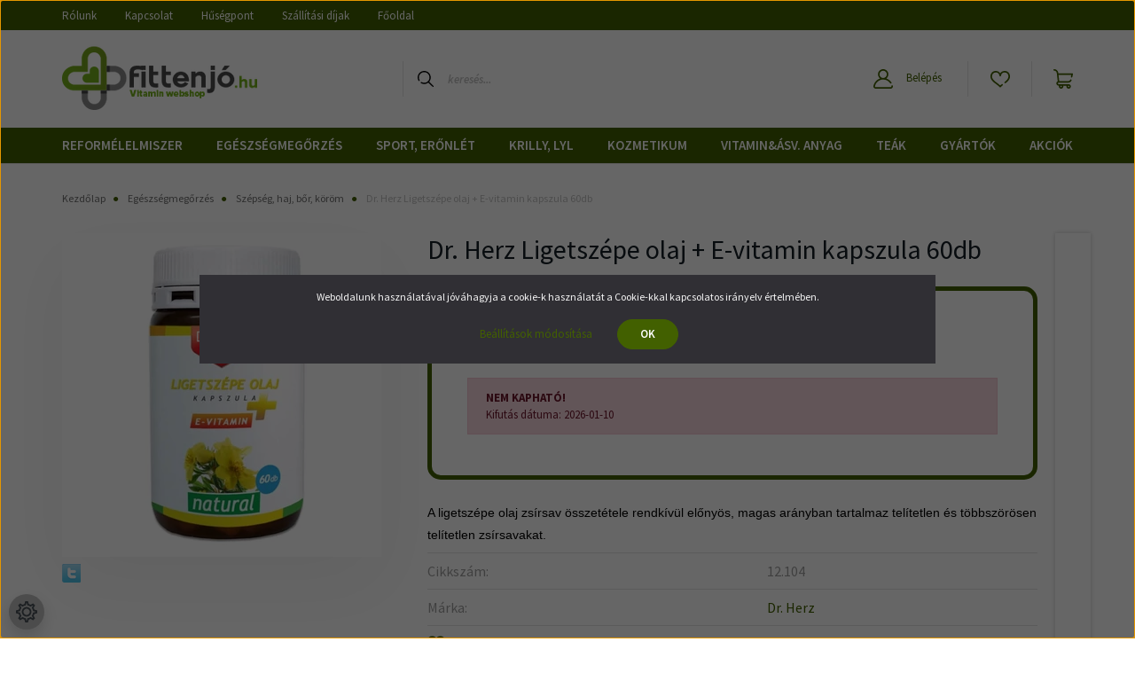

--- FILE ---
content_type: text/html; charset=UTF-8
request_url: https://fittenjo.hu/dr-herz-ligetszepe-olaj-e-vitamin-kapszula-60db-3538
body_size: 31857
content:
<!DOCTYPE html>
<html lang="hu" dir="ltr">
<head>
    <title>Dr. Herz Ligetszépe olaj + E-vitamin kapszula 60db - fittenjó.hu</title>
    <meta charset="utf-8">
    <meta name="description" content="A ligetszépe olaj zsírsav összetétele rendkívül előnyös, magas arányban tartalmaz telítetlen és többszörösen telítetlen zsírsavakat.">
    <meta name="robots" content="index, follow">
    <link rel="image_src" href="https://biobogyo.cdn.shoprenter.hu/custom/biobogyo/image/data/Dr.%20Herz/%C3%89trendkieg/Dr-Herz-Ligetszepe-olaj-E-vitamin-60db.jpg.webp?lastmod=1716721617.1681549779">
    <meta property="og:title" content="Dr. Herz Ligetszépe olaj + E-vitamin kapszula 60db" />
    <meta property="og:type" content="product" />
    <meta property="og:url" content="https://fittenjo.hu/dr-herz-ligetszepe-olaj-e-vitamin-kapszula-60db-3538" />
    <meta property="og:image" content="https://biobogyo.cdn.shoprenter.hu/custom/biobogyo/image/cache/w955h500/Dr.%20Herz/%C3%89trendkieg/Dr-Herz-Ligetszepe-olaj-E-vitamin-60db.jpg.webp?lastmod=1716721617.1681549779" />
    <meta property="og:description" content="A ligetszépe olaj zsírsav összetétele rendkívül előnyös, magas arányban tartalmaz telítetlen és többszörösen telítetlen zsírsavakat." />
    <link href="https://biobogyo.cdn.shoprenter.hu/custom/biobogyo/image/data/Logo/favicon.png?lastmod=1617109109.1681549779" rel="icon" />
    <link href="https://biobogyo.cdn.shoprenter.hu/custom/biobogyo/image/data/Logo/favicon.png?lastmod=1617109109.1681549779" rel="apple-touch-icon" />
    <base href="https://fittenjo.hu:443" />

    <meta name="viewport" content="width=device-width initial-scale=1, maximum-scale=1, user-scalable=0">
            <link href="https://fittenjo.hu/dr-herz-ligetszepe-olaj-e-vitamin-kapszula-60db-3538" rel="canonical">
    
            
                    
                <link rel="preconnect" href="https://fonts.googleapis.com">
    <link rel="preconnect" href="https://fonts.gstatic.com" crossorigin>
    <link href="https://fonts.googleapis.com/css2?family=Source+Sans+Pro:ital,wght@0,200;0,300;0,400;0,600;0,700;0,900;1,200;1,300;1,400;1,600;1,700;1,900&display=swap" rel="stylesheet">
            <link rel="stylesheet" href="https://biobogyo.cdn.shoprenter.hu/web/compiled/css/fancybox2.css?v=1769069094" media="screen">
            <link rel="stylesheet" href="https://biobogyo.cdn.shoprenter.hu/custom/biobogyo/catalog/view/theme/helsinki_global/style/1745914109.1588109655.1720184255.1757937581.css?v=null.1681549779" media="screen">
            <link rel="stylesheet" href="https://biobogyo.cdn.shoprenter.hu/custom/biobogyo/catalog/view/theme/helsinki_global/stylesheet/stylesheet.css?v=1757937581" media="screen">
        <script>
        window.nonProductQuality = 80;
    </script>
    <script src="//ajax.googleapis.com/ajax/libs/jquery/1.10.2/jquery.min.js"></script>
    <script>window.jQuery || document.write('<script src="https://biobogyo.cdn.shoprenter.hu/catalog/view/javascript/jquery/jquery-1.10.2.min.js?v=1484139539"><\/script>');</script>
    <script type="text/javascript" src="//cdn.jsdelivr.net/npm/slick-carousel@1.8.1/slick/slick.min.js"></script>

                
        
    

    <!--Header JavaScript codes--><script src="https://biobogyo.cdn.shoprenter.hu/web/compiled/js/base.js?v=1769069092"></script><script src="https://biobogyo.cdn.shoprenter.hu/web/compiled/js/countdown.js?v=1769069092"></script><script src="https://biobogyo.cdn.shoprenter.hu/web/compiled/js/fancybox2.js?v=1769069092"></script><script src="https://biobogyo.cdn.shoprenter.hu/web/compiled/js/before_starter2_head.js?v=1769069092"></script><script src="https://biobogyo.cdn.shoprenter.hu/web/compiled/js/before_starter2_productpage.js?v=1769069092"></script><script src="https://biobogyo.cdn.shoprenter.hu/web/compiled/js/productreview.js?v=1769069092"></script><script src="https://biobogyo.cdn.shoprenter.hu/web/compiled/js/nanobar.js?v=1769069092"></script><!--Header jQuery onLoad scripts--><script>window.countdownFormat='%D:%H:%M:%S';var BASEURL='https://fittenjo.hu';Currency={"symbol_left":"","symbol_right":" Ft","decimal_place":0,"decimal_point":",","thousand_point":".","currency":"HUF","value":1};var ShopRenter=ShopRenter||{};ShopRenter.product={"id":3538,"sku":"12.104","currency":"HUF","unitName":"db","price":4390,"name":"Dr. Herz Ligetsz\u00e9pe olaj + E-vitamin kapszula 60db","brand":"Dr. Herz","currentVariant":[],"parent":{"id":3538,"sku":"12.104","unitName":"db","price":4390,"name":"Dr. Herz Ligetsz\u00e9pe olaj + E-vitamin kapszula 60db"}};$(document).ready(function(){$('.fancybox').fancybox({maxWidth:820,maxHeight:650,afterLoad:function(){wrapCSS=$(this.element).data('fancybox-wrapcss');if(wrapCSS){$('.fancybox-wrap').addClass(wrapCSS);}},helpers:{thumbs:{width:50,height:50}}});$('.fancybox-inline').fancybox({maxWidth:820,maxHeight:650,type:'inline'});});$(window).load(function(){var init_relatedproducts_Scroller=function(){$("#relatedproducts .aurora-scroll-click-mode").each(function(){var max=0;$(this).find($(".list_prouctname")).each(function(){var h=$(this).height();max=h>max?h:max;});$(this).find($(".list_prouctname")).each(function(){$(this).height(max);});});$("#relatedproducts .aurora-scroll-click-mode").auroraScroll({autoMode:"click",frameRate:60,speed:2.5,direction:-1,elementClass:"product-snapshot",pauseAfter:false,horizontal:true,visible:1,arrowsPosition:1},function(){initAurora();});}
init_relatedproducts_Scroller();});</script><!--Custom header scripts--><script id="barat_hud_sr_script">var hst=document.createElement("script");hst.src="//admin.fogyasztobarat.hu/h-api.js";hst.type="text/javascript";hst.setAttribute("data-id","SBJPKU51");hst.setAttribute("id","fbarat");var hs=document.getElementById("barat_hud_sr_script");hs.parentNode.insertBefore(hst,hs);</script><script>function SearchGiftButton(){setTimeout(function(){if($('#cart-present-submit-button').length==1){$('#cart-present-submit-button').html("Kosárba helyezés");}else{SearchGiftButton();}},500);}
$(()=>{$("[data-src='/index.php?route=checkout/cartchildren/cartpresent&fancy_box=1']").on('click',function(){SearchGiftButton();});});</script><script>function SearchAndSwitchImageOnFooter(_currentSource,_newSource,_w,_h){setTimeout(function(){let IMAGE=$('.footer-logos').find("img[src='"+_currentSource+"']");if(IMAGE.length==1){IMAGE.attr('src',_newSource);IMAGE.css('width',_w+"px");IMAGE.css('height',_h+"px");}else{SearchAndSwitchImageOnFooter(_currentSource,_newSource);}},500);}
$(()=>{$('.footer-logos').append('<div class="fl-item"><img alt="foxpost" class="img-responsive" src="https://fittenjo.hu/custom/biobogyo/image/data/foxpost_logo_red.png" style="width: 50px; height: 50px;"></div>');$('.footer-logos').append('<div class="fl-item"><img alt="csomagküldő" class="img-responsive" src="https://fittenjo.hu/custom/biobogyo/image/data/Csomagkuldo_logo.png" style="width: 209px; height: 37px;"></div>');$('.footer-logos').append('<div class="fl-item"><img alt="csomagpiac" class="img-responsive" src="https://fittenjo.hu/custom/biobogyo/image/data/Csomagpiac_logo.png" style="width: 108px; height: 48px;"></div>');$('.footer-logos').append('<div class="fl-item"><img alt="gls" class="img-responsive" src="https://fittenjo.hu/custom/biobogyo/image/data/GLS_CSomagPont_logo.jpg" style="width: 80px; height: 55px;"></div>');});SearchAndSwitchImageOnFooter('https://biobogyo.cdn.shoprenter.hu/custom/biobogyo/image/cache/w91h23q80np1/src/footer-itemlist-07.png?v=1542100266','https://fittenjo.hu/custom/biobogyo/image/data/simplepay_otp_hu_top_new_21.png',91,41);</script><script>$(()=>{if($('.param-value.productstock1-param').length==1){let RES=$('.param-value.productstock1-param').find('span').html();console.log(RES.substr(RES.length-8));if(RES.substr(RES.length-8)!='raktáron'){$('.product_table_addtocartbtn').find('span').html("Rendelhető");}}else{}});</script><script>$(function(){$('#topmenu-nav').append('<a>BEJELENTKEZÉS</a>');$('.header-info-menu').append('<a>INFO</a>');$('.header-extra-text').remove();$(".header-position li").mouseenter(function(){$li=$(this);$(".header-position .children .children").each(function(){var parentPos=$(this).parent().offset();$(this).css({left:String(parentPos.left+$(this).parent().width())+"px",top:String(parentPos.top-$(window).scrollTop())+"px"});});});});</script><script src="https://biobogyo.cdn.shoprenter.hu/web/compiled/js/vue/manifest.bundle.js?v=1769069090"></script><script>var ShopRenter=ShopRenter||{};ShopRenter.onCartUpdate=function(callable){document.addEventListener('cartChanged',callable)};ShopRenter.onItemAdd=function(callable){document.addEventListener('AddToCart',callable)};ShopRenter.onItemDelete=function(callable){document.addEventListener('deleteCart',callable)};ShopRenter.onSearchResultViewed=function(callable){document.addEventListener('AuroraSearchResultViewed',callable)};ShopRenter.onSubscribedForNewsletter=function(callable){document.addEventListener('AuroraSubscribedForNewsletter',callable)};ShopRenter.onCheckoutInitiated=function(callable){document.addEventListener('AuroraCheckoutInitiated',callable)};ShopRenter.onCheckoutShippingInfoAdded=function(callable){document.addEventListener('AuroraCheckoutShippingInfoAdded',callable)};ShopRenter.onCheckoutPaymentInfoAdded=function(callable){document.addEventListener('AuroraCheckoutPaymentInfoAdded',callable)};ShopRenter.onCheckoutOrderConfirmed=function(callable){document.addEventListener('AuroraCheckoutOrderConfirmed',callable)};ShopRenter.onCheckoutOrderPaid=function(callable){document.addEventListener('AuroraOrderPaid',callable)};ShopRenter.onCheckoutOrderPaidUnsuccessful=function(callable){document.addEventListener('AuroraOrderPaidUnsuccessful',callable)};ShopRenter.onProductPageViewed=function(callable){document.addEventListener('AuroraProductPageViewed',callable)};ShopRenter.onMarketingConsentChanged=function(callable){document.addEventListener('AuroraMarketingConsentChanged',callable)};ShopRenter.onCustomerRegistered=function(callable){document.addEventListener('AuroraCustomerRegistered',callable)};ShopRenter.onCustomerLoggedIn=function(callable){document.addEventListener('AuroraCustomerLoggedIn',callable)};ShopRenter.onCustomerUpdated=function(callable){document.addEventListener('AuroraCustomerUpdated',callable)};ShopRenter.onCartPageViewed=function(callable){document.addEventListener('AuroraCartPageViewed',callable)};ShopRenter.customer={"userId":0,"userClientIP":"18.222.219.27","userGroupId":8,"customerGroupTaxMode":"gross","customerGroupPriceMode":"gross_net_tax","email":"","phoneNumber":"","name":{"firstName":"","lastName":""}};ShopRenter.theme={"name":"helsinki_global","family":"helsinki","parent":""};ShopRenter.shop={"name":"biobogyo","locale":"hu","currency":{"code":"HUF","rate":1},"domain":"biobogyo.myshoprenter.hu"};ShopRenter.page={"route":"product\/product","queryString":"dr-herz-ligetszepe-olaj-e-vitamin-kapszula-60db-3538"};ShopRenter.formSubmit=function(form,callback){callback();};let loadedAsyncScriptCount=0;function asyncScriptLoaded(position){loadedAsyncScriptCount++;if(position==='body'){if(document.querySelectorAll('.async-script-tag').length===loadedAsyncScriptCount){if(/complete|interactive|loaded/.test(document.readyState)){document.dispatchEvent(new CustomEvent('asyncScriptsLoaded',{}));}else{document.addEventListener('DOMContentLoaded',()=>{document.dispatchEvent(new CustomEvent('asyncScriptsLoaded',{}));});}}}}</script><script type="text/javascript"async class="async-script-tag"onload="asyncScriptLoaded('header')"src="https://static2.rapidsearch.dev/resultpage.js?shop=biobogyo.shoprenter.hu"></script><script type="text/javascript"async class="async-script-tag"onload="asyncScriptLoaded('header')"src="https://utanvet-ellenor.hu/api/v1/shoprenter/utanvet-ellenor.js"></script><script type="text/javascript"async class="async-script-tag"onload="asyncScriptLoaded('header')"src="https://onsite.optimonk.com/script.js?account=10732"></script><script type="text/javascript"src="https://biobogyo.cdn.shoprenter.hu/web/compiled/js/vue/customerEventDispatcher.bundle.js?v=1769069090"></script>                <script>window["bp"]=window["bp"]||function(){(window["bp"].q=window["bp"].q||[]).push(arguments);};window["bp"].l=1*new Date();scriptElement=document.createElement("script");firstScript=document.getElementsByTagName("script")[0];scriptElement.async=true;scriptElement.src='https://pixel.barion.com/bp.js';firstScript.parentNode.insertBefore(scriptElement,firstScript);window['barion_pixel_id']='BP-kL9r3LcmX0-39';bp('init','addBarionPixelId','BP-kL9r3LcmX0-39');</script><noscript>
    <img height="1" width="1" style="display:none" alt="Barion Pixel" src="https://pixel.barion.com/a.gif?ba_pixel_id='BP-kL9r3LcmX0-39'&ev=contentView&noscript=1">
</noscript>
                        <script type="text/javascript" src="https://biobogyo.cdn.shoprenter.hu/web/compiled/js/vue/fullBarionPixel.bundle.js?v=1769069090"></script>


            
            <script>window.dataLayer=window.dataLayer||[];function gtag(){dataLayer.push(arguments)};var ShopRenter=ShopRenter||{};ShopRenter.config=ShopRenter.config||{};ShopRenter.config.googleConsentModeDefaultValue="denied";</script>                        <script type="text/javascript" src="https://biobogyo.cdn.shoprenter.hu/web/compiled/js/vue/googleConsentMode.bundle.js?v=1769069090"></script>

            <!-- Facebook Pixel Code -->
<script>
!function(f,b,e,v,n,t,s)
{if(f.fbq)return;n=f.fbq=function(){n.callMethod?
n.callMethod.apply(n,arguments):n.queue.push(arguments)};
if(!f._fbq)f._fbq=n;n.push=n;n.loaded=!0;n.version='2.0';
n.queue=[];t=b.createElement(e);t.async=!0;
t.src=v;s=b.getElementsByTagName(e)[0];
s.parentNode.insertBefore(t,s)}(window, document,'script',
'https://connect.facebook.net/en_US/fbevents.js');
fbq('consent', 'revoke');
fbq('init', '215473422728516');
fbq('track', 'PageView');
document.addEventListener('AuroraProductPageViewed', function(auroraEvent) {
                    fbq('track', 'ViewContent', {
                        content_type: 'product',
                        content_ids: [auroraEvent.detail.product.id.toString()],
                        value: parseFloat(auroraEvent.detail.product.grossUnitPrice),
                        currency: auroraEvent.detail.product.currency
                    }, {
                        eventID: auroraEvent.detail.event.id
                    });
                });
document.addEventListener('AuroraAddedToCart', function(auroraEvent) {
    var fbpId = [];
    var fbpValue = 0;
    var fbpCurrency = '';

    auroraEvent.detail.products.forEach(function(item) {
        fbpValue += parseFloat(item.grossUnitPrice) * item.quantity;
        fbpId.push(item.id);
        fbpCurrency = item.currency;
    });


    fbq('track', 'AddToCart', {
        content_ids: fbpId,
        content_type: 'product',
        value: fbpValue,
        currency: fbpCurrency
    }, {
        eventID: auroraEvent.detail.event.id
    });
})
window.addEventListener('AuroraMarketingCookie.Changed', function(event) {
            let consentStatus = event.detail.isAccepted ? 'grant' : 'revoke';
            if (typeof fbq === 'function') {
                fbq('consent', consentStatus);
            }
        });
</script>
<noscript><img height="1" width="1" style="display:none"
src="https://www.facebook.com/tr?id=215473422728516&ev=PageView&noscript=1"
/></noscript>
<!-- End Facebook Pixel Code -->
            <!-- Google Tag Manager -->
<script>(function(w,d,s,l,i){w[l]=w[l]||[];w[l].push({'gtm.start':
new Date().getTime(),event:'gtm.js'});var f=d.getElementsByTagName(s)[0],
j=d.createElement(s),dl=l!='dataLayer'?'&l='+l:'';j.async=true;j.src=
'https://www.googletagmanager.com/gtm.js?id='+i+dl;f.parentNode.insertBefore(j,f);
})(window,document,'script','dataLayer','GTM-P9ZJ9MT');</script>
<!-- End Google Tag Manager -->
            <!-- Global site tag (gtag.js) - Google Ads: 936194856 -->
<script async src="https://www.googletagmanager.com/gtag/js?id=AW-936194856"></script>
<script>
  window.dataLayer = window.dataLayer || [];
  function gtag(){dataLayer.push(arguments);}
  gtag('js', new Date());

  gtag('config', 'AW-936194856');
</script>
            <meta name="google-site-verification" content="DZOmFtCaEdiBTFkvLvQM6BLf3bhcLBMMwOlO_YviqUY"/>

                <!--Global site tag(gtag.js)--><script async src="https://www.googletagmanager.com/gtag/js?id=AW-936194856"></script><script>window.dataLayer=window.dataLayer||[];function gtag(){dataLayer.push(arguments);}
gtag('js',new Date());gtag('config','AW-936194856',{"allow_enhanced_conversions":true});gtag('config','AW-736368619',{"allow_enhanced_conversions":true});gtag('config','G-5G3ZNXB7RG');gtag('config','AW-16624947221');</script>                                <script type="text/javascript" src="https://biobogyo.cdn.shoprenter.hu/web/compiled/js/vue/GA4EventSender.bundle.js?v=1769069090"></script>

    
    
</head>
<body id="body" class="page-body product-page-body show-quantity-in-category helsinki_global-body desktop-device-body header--style-1" role="document">
<script>var bodyComputedStyle=window.getComputedStyle(document.body);ShopRenter.theme.breakpoints={'xs':parseInt(bodyComputedStyle.getPropertyValue('--breakpoint-xs')),'sm':parseInt(bodyComputedStyle.getPropertyValue('--breakpoint-sm')),'md':parseInt(bodyComputedStyle.getPropertyValue('--breakpoint-md')),'lg':parseInt(bodyComputedStyle.getPropertyValue('--breakpoint-lg')),'xl':parseInt(bodyComputedStyle.getPropertyValue('--breakpoint-xl'))}</script><script>if(innerWidth>991){$(window).on("load",function(){$("#customcontent5 .module-body").append("<div class='egyedibeszurtscriptbal'><img src='/custom/biobogyo/image/data/design2022/balkep.png'></div>");$(".egyedibeszurtscriptbal").css("top","-25px");$(".egyedibeszurtscriptbal img").css("height",$("#customcontent5 .module-body").outerHeight()+50);});$(window).on("load",function(){$("#manufactureroffer .module-body").append("<div class='egyedibeszurtscriptjobb'><img src='/custom/biobogyo/image/data/design2022/jobbkep.png'></div>");$(".egyedibeszurtscriptjobb").css("top","-25px");$(".egyedibeszurtscriptjobb img").css("height",$("#customcontent5 .module-body").outerHeight()+40);});}</script><!--Google Tag Manager(noscript)--><noscript><iframe src="https://www.googletagmanager.com/ns.html?id=GTM-P9ZJ9MT"
height="0"width="0"style="display:none;visibility:hidden"></iframe></noscript><!--End Google Tag Manager(noscript)--><div id="fb-root"></div><script>(function(d,s,id){var js,fjs=d.getElementsByTagName(s)[0];if(d.getElementById(id))return;js=d.createElement(s);js.id=id;js.src="//connect.facebook.net/hu_HU/sdk/xfbml.customerchat.js#xfbml=1&version=v2.12&autoLogAppEvents=1";fjs.parentNode.insertBefore(js,fjs);}(document,"script","facebook-jssdk"));</script>
                    

<!-- cached -->    <div class="nanobar-cookie-cog d-flex-center rounded-circle js-hidden-nanobar-button">
        <svg xmlns="https://www.w3.org/2000/svg" width="24" height="24" viewBox="0 0 512 512">
    <path fill="currentColor" d="M512 289.7v-67.5l-68.2-18.1c-4.3-15.4-10.4-30.2-18.4-44.2l34.9-60.6 -47.6-47.6 -60.6 34.9c-14-8-28.8-14.1-44.2-18.4L289.7 0h-67.5l-18.1 68.2c-15.4 4.3-30.2 10.4-44.2 18.4L99.4 51.7 51.7 99.4l34.9 60.6c-8 14-14.1 28.8-18.4 44.2L0 222.3v67.5l68.2 18.1c4.3 15.4 10.4 30.2 18.4 44.2l-34.9 60.6 47.6 47.6 60.6-34.9c14 8 28.8 14.1 44.2 18.4l18.1 68.2h67.5l18.1-68.2c15.4-4.3 30.2-10.4 44.2-18.4l60.6 34.9 47.6-47.6 -34.9-60.6c8-14 14.1-28.8 18.4-44.2L512 289.7zM410.1 275.5l-2.5 12.1c-3.9 18.9-11.4 36.8-22.1 53.2l-6.8 10.3 31.6 55 -4.3 4.3 -55-31.6 -10.3 6.8c-16.4 10.8-34.3 18.2-53.2 22.1l-12.1 2.5L259 472h-6l-16.5-61.9 -12.1-2.5c-18.9-3.9-36.8-11.4-53.2-22.1l-10.3-6.8 -55 31.6 -4.3-4.3 31.6-55 -6.8-10.3c-10.8-16.4-18.2-34.3-22.1-53.2l-2.5-12.1L40 259v-6l61.9-16.5 2.5-12.1c3.9-18.9 11.4-36.8 22.1-53.2l6.8-10.3 -31.6-55 4.3-4.3 55 31.6 10.3-6.8c16.4-10.8 34.3-18.2 53.2-22.1l12.1-2.5L253 40h6l16.5 61.9 12.1 2.5c18.9 3.9 36.8 11.4 53.2 22.1l10.3 6.8 55-31.6 4.3 4.3 -31.6 55 6.8 10.3c10.8 16.4 18.2 34.3 22.1 53.2l2.5 12.1L472 253v6L410.1 275.5z"/>
    <path fill="currentColor" d="M256 140c-64 0-116 52-116 116s52 116 116 116 116-52 116-116S320 140 256 140zM256 332c-41.9 0-76-34.1-76-76s34.1-76 76-76 76 34.1 76 76S297.9 332 256 332z"/>
</svg>
    </div>
<div class="Fixed nanobar bg-dark js-nanobar-first-login">
    <div class="container nanobar-container">
        <div class="row flex-column flex-sm-row">
            <div class="col-12 col-sm-6 col-lg-8 nanobar-text-cookies align-self-center text-sm-left">
                Weboldalunk használatával jóváhagyja a cookie-k használatát a Cookie-kkal kapcsolatos irányelv értelmében.
            </div>
            <div class="col-12 col-sm-6 col-lg-4 nanobar-buttons m-sm-0 text-center text-sm-right">
                <a href="" class="btn btn-link nanobar-settings-button js-nanobar-settings-button">
                    Beállítások módosítása
                </a>
                <a href="" class="btn btn-primary nanobar-btn js-nanobar-close-cookies" data-button-save-text="Beállítások mentése">
                    OK
                </a>
            </div>
        </div>
        <div class="nanobar-cookies js-nanobar-cookies flex-column flex-sm-row text-left pt-3 mt-3" style="display: none;">
            <div class="form-check pt-2 pb-2 pr-2 mb-0">
                <input class="form-check-input" type="checkbox" name="required_cookies" disabled checked />
                <label class="form-check-label">
                    Szükséges cookie-k
                    <div class="cookies-help-text text-muted">
                        Ezek a cookie-k segítenek abban, hogy a webáruház használható és működőképes legyen.
                    </div>
                </label>
            </div>
            <div class="form-check pt-2 pb-2 pr-2 mb-0">
                <input class="form-check-input js-nanobar-marketing-cookies" type="checkbox" name="marketing_cookies"
                        checked/>
                <label class="form-check-label">
                    Marketing cookie-k
                    <div class="cookies-help-text text-muted">
                        Ezek a cookie-k segítenek abban, hogy az érdeklődési körödnek megfelelő reklámokat és termékeket jelenítsük meg a webáruházban.
                    </div>
                </label>
            </div>
        </div>
    </div>
</div>

<script>
    (function ($) {
        $(document).ready(function () {
            new AuroraNanobar.FirstLogNanobarCheckbox(jQuery('.js-nanobar-first-login'), 'modal');
        });
    })(jQuery);
</script>
<!-- /cached -->
<!-- cached --><div class="Fixed nanobar bg-dark js-nanobar-free-shipping">
    <div class="container nanobar-container">
        <button type="button" class="close js-nanobar-close" aria-label="Close">
            <span aria-hidden="true">&times;</span>
        </button>
        <div class="nanobar-text px-3"></div>
    </div>
</div>

<script>$(document).ready(function(){document.nanobarInstance=new AuroraNanobar.FreeShippingNanobar($('.js-nanobar-free-shipping'),'modal','5','','1');});</script><!-- /cached -->
                <!-- page-wrap -->

                <div class="page-wrap">
                                                
    <header class="sticky-header d-none d-lg-block">
                    <div class="header-top-line">
                <div class="container">
                    <div class="header-top d-flex">
                        <div class="header-top-left d-flex">
                            <!-- cached -->
    <ul class="nav headermenu-list">
                    <li class="nav-item">
                <a class="nav-link" href="https://fittenjo.hu/rolunk_4"
                    target="_self"
                                        title="Rólunk"
                >
                    Rólunk
                </a>
                            </li>
                    <li class="nav-item">
                <a class="nav-link" href="https://fittenjo.hu/index.php?route=information/contact"
                    target="_self"
                                        title="Kapcsolat"
                >
                    Kapcsolat
                </a>
                            </li>
                    <li class="nav-item">
                <a class="nav-link" href="https://fittenjo.hu/husegprogram"
                    target="_self"
                                        title="Hűségpont"
                >
                    Hűségpont
                </a>
                            </li>
                    <li class="nav-item">
                <a class="nav-link" href="https://fittenjo.hu/szallitasi-dijak-15"
                    target="_self"
                                        title="Szállítási díjak"
                >
                    Szállítási díjak
                </a>
                            </li>
                    <li class="nav-item">
                <a class="nav-link" href="https://fittenjo.hu"
                    target="_self"
                                        title="Főoldal"
                >
                    Főoldal
                </a>
                            </li>
            </ul>
    <!-- /cached -->
                        </div>
                        <div class="header-top-right d-flex align-items-center ml-auto">
                            
                            
                        </div>
                    </div>
                </div>
            </div>
            <div class="header-bottom-line">
                <div class="container">
                    <div class="header-bottom">
                        <nav class="navbar navbar-expand-lg justify-content-between">
                            <!-- cached -->
    <a class="navbar-brand" href="/"><img style="border: 0; max-width: 220px;" src="https://biobogyo.cdn.shoprenter.hu/custom/biobogyo/image/cache/w220h100m00/Logo/fittenjo_02.png?v=1651817351" title="fittenjó.hu " alt="fittenjó.hu " /></a>
<!-- /cached -->
                                                            
<div class="dropdown search-module d-flex">
    <div class="input-group">
        <div class="input-group-prepend">
            <button class="btn btn-link" onclick="moduleSearch();">
                <svg width="18" height="18" viewBox="0 0 18 18" fill="none" xmlns="https://www.w3.org/2000/svg">
    <path d="M7.38281 0C11.4537 0 14.7656 3.31193 14.7656 7.38281C14.7656 9.17381 14.1246 10.8179 13.0599 12.0977L17.7924 16.798C18.0679 17.0717 18.0694 17.5168 17.7958 17.7924C17.6583 17.9307 17.4776 18 17.2969 18C17.1177 18 16.9386 17.9319 16.8014 17.7957L12.0625 13.089C10.7878 14.1363 9.15739 14.7656 7.38281 14.7656C6.11627 14.7656 4.86647 14.4393 3.76861 13.8218C3.43012 13.6315 3.31007 13.2028 3.50044 12.8643C3.69077 12.5259 4.11947 12.4057 4.45795 12.5961C5.34579 13.0955 6.3572 13.3594 7.38281 13.3594C10.6783 13.3594 13.3594 10.6783 13.3594 7.38281C13.3594 4.08733 10.6783 1.40625 7.38281 1.40625C4.08733 1.40625 1.40625 4.08733 1.40625 7.38281C1.40625 8.42101 1.67636 9.44328 2.18732 10.3391C2.37973 10.6765 2.26223 11.1059 1.92494 11.2983C1.58762 11.4906 1.15822 11.3732 0.965811 11.0359C0.333982 9.92812 0 8.66492 0 7.38281C0 3.31193 3.31193 0 7.38281 0Z" fill="currentColor"/>
</svg>

            </button>
        </div>
        <input class="form-control disableAutocomplete" type="text" placeholder="keresés..." value=""
               id="filter_keyword" 
               onclick="this.value=(this.value==this.defaultValue)?'':this.value;"/>
    </div>

    <input type="hidden" id="filter_description" value="0"/>
    <input type="hidden" id="search_shopname" value="biobogyo"/>
    <div id="results" class="dropdown-menu search-results"></div>
</div>



                                                        <!-- cached -->
    <div class="header-login">
        <ul class="nav login-list">
                            <li class="nav-item">
                    <a class="nav-link" href="index.php?route=account/login" title="Belépés">
                        <svg class="icon-user" width="22" height="22" viewBox="0 0 22 22" fill="none" xmlns="https://www.w3.org/2000/svg">
    <path d="M21.9446 18.8513C21.8479 18.3867 21.3929 18.0885 20.9281 18.1852C20.4634 18.2819 20.1652 18.737 20.2619 19.2017C20.3176 19.4693 20.2513 19.7436 20.0799 19.9544C19.9806 20.0765 19.7593 20.2812 19.3924 20.2812H2.60825C2.24138 20.2812 2.02005 20.0765 1.92079 19.9544C1.74939 19.7437 1.68305 19.4693 1.73878 19.2017C2.63064 14.9179 6.4091 11.7886 10.7725 11.6831C10.8481 11.686 10.924 11.6875 11.0003 11.6875C11.0769 11.6875 11.1531 11.686 11.229 11.6831C14.3027 11.7568 17.1436 13.3136 18.864 15.8794C19.1283 16.2736 19.6621 16.3789 20.0564 16.1146C20.4506 15.8503 20.5559 15.3165 20.2916 14.9223C18.8815 12.8192 16.8339 11.29 14.4992 10.5215C15.9219 9.45467 16.8441 7.75487 16.8441 5.84375C16.8441 2.62152 14.2226 0 11.0003 0C7.77808 0 5.1566 2.62152 5.1566 5.84375C5.1566 7.75603 6.07991 9.45673 7.50411 10.5235C6.19924 10.9531 4.97484 11.6216 3.9032 12.503C1.93815 14.1194 0.571877 16.3739 0.0561231 18.8513C-0.105525 19.6277 0.0881348 20.425 0.587346 21.0388C1.08411 21.6497 1.82072 22 2.60825 22H19.3924C20.18 22 20.9166 21.6497 21.4133 21.0388C21.9126 20.425 22.1062 19.6277 21.9446 18.8513ZM6.87535 5.84375C6.87535 3.5692 8.7258 1.71875 11.0003 1.71875C13.2749 1.71875 15.1253 3.5692 15.1253 5.84375C15.1253 8.04826 13.387 9.85441 11.2091 9.96351C11.1397 9.96222 11.07 9.96157 11.0003 9.96157C10.931 9.96157 10.8616 9.96226 10.7924 9.96355C8.61408 9.85488 6.87535 8.04856 6.87535 5.84375Z" fill="currentColor"/>
</svg>

                        Belépés
                    </a>
                </li>
                    </ul>
    </div>
<!-- /cached -->
                            <hx:include src="/_fragment?_path=_format%3Dhtml%26_locale%3Den%26_controller%3Dmodule%252Fwishlist&amp;_hash=ycXebnsJ5Unj3gR77B24yIFSZ3d7d6PhlN8l8eP9zXw%3D"></hx:include>
                            <div id="js-cart">
                                <hx:include src="/_fragment?_path=_format%3Dhtml%26_locale%3Den%26_controller%3Dmodule%252Fcart&amp;_hash=5Ao7Sh4mAQNOvkqoxKAk0WHPW2hWC2lTUerYqhLN8GA%3D"></hx:include>
                            </div>
                        </nav>
                    </div>
                </div>
            </div>
            <div class="header-category">
                <div class="container">
                    <nav class="navbar header-category-navbar">
                        


                    
            <div id="module_category_wrapper" class="module-category-wrapper">
    
    <div id="category" class="module content-module header-position category-module" >
                <div class="module-body">
                        <div id="category-nav">
            


<ul class="nav category category-menu sf-menu sf-horizontal cached">
    <li id="cat_101" class="nav-item item category-list module-list parent even dropDownParent align-1">
    <a href="https://fittenjo.hu/reformelelmiszerek-101" class="nav-link">
        Reformélelmiszer
    </a>
    <div class="children js-subtree-dropdown subtree-dropdown">
        <div style="width: 800px; height: 300px" class="subtree-dropdown-inner p-3">
            <div class="row custom-dropdown-menu">
	<div class="col">
		<h4><a href="/reformelelmiszerek-101/bio-termekek-243">Bio termékek</a></h4>

		<ul class="list-unstyled">
			<li><a href="/reformelelmiszerek-101/bio-termekek-243/bio-gabonak-272">Bio gabonák</a></li>
			<li><a href="/reformelelmiszerek-101/bio-termekek-243/bio-huvelyesek-274">Bio hüvelyesek</a></li>
			<li><a href="/reformelelmiszerek-101/bio-termekek-243/bio-kakao-kave-366">Bio kakaó, kávé</a></li>
			<li><a href="/reformelelmiszerek-101/bio-termekek-243/bio-kasa-chips-pehely-276">Bio kása, chips, pehely</a></li>
			<li><a href="/reformelelmiszerek-101/bio-termekek-243/bio-lisztek-244">Bió lisztek</a></li>
			<li><a href="/reformelelmiszerek-101/bio-termekek-243/bio-magok-273">Bio magvak, aszalványok</a></li>
		</ul>
	</div>

	<div class="col">
		<h4><a href="/reformelelmiszerek-101/glutenmentes-110">Gluténmentes</a></h4>

		<ul class="list-unstyled">
			<li><a href="/reformelelmiszerek-101/glutenmentes-110/gabonak-321">Gabonák</a></li>
			<li><a href="/reformelelmiszerek-101/glutenmentes-110/huvelyesek-319">Hüvelyesek</a></li>
			<li><a href="/reformelelmiszerek-101/glutenmentes-110/kasa-chips-pehely-320">Kása, chips, pehely</a></li>
			<li><a href="/reformelelmiszerek-101/glutenmentes-110/lisztek-237">Lisztek, örlemények</a></li>
			<li><a href="/reformelelmiszerek-101/glutenmentes-110/magvak-aszalvanyok-318">Magvak, aszalványok</a></li>
		</ul>
	</div>

	<div class="col">
		<h4><a href="/reformelelmiszerek-101/befozes-tartositas-151">Befőzés, sütés, főzés</a></h4>

		<h4><a href=" /reformelelmiszerek-101/cukrok-109">Cukrok, édesítőszerek</a></h4>

		<h4><a href=" /reformelelmiszerek-101/gabonak-322">Gabonák</a></h4>

		<h4><a href=" /reformelelmiszerek-101/lisztek-111">Lisztek, sók</a></h4>

		<h4><a href=" /reformelelmiszerek-101/olajos-magvak-108">Magvak, aszalványok</a></h4>

		<h4><a href=" /reformelelmiszerek-101/pehely-325">Pehely</a></h4>
	</div>
</div>
<style type="text/css">#cat_101 .children {
    background: #f5f5f5;
}
</style>

        </div>
    </div>
</li><li id="cat_145" class="nav-item item category-list module-list parent odd dropDownParent align-1">
    <a href="https://fittenjo.hu/egeszsegmegorzes-145" class="nav-link">
        Egészségmegőrzés
    </a>
    <div class="children js-subtree-dropdown subtree-dropdown">
        <div style="width: 800px; height: 300px" class="subtree-dropdown-inner p-3">
            <div class="row custom-dropdown-menu">
	<div class="col">
		<h4><a href=" /egeszsegmegorzes-145/gyermek-vitaminok-309">Gyermek vitaminok</a></h4>

		<ul class="list-unstyled">
			<li><a href=" /egeszsegmegorzes-145/gyermek-vitaminok-309/cd-313">C+D</a></li>
			<li><a href=" /egeszsegmegorzes-145/gyermek-vitaminok-309/c-vitamin-312">C-vitamin</a></li>
			<li><a href=" /egeszsegmegorzes-145/gyermek-vitaminok-309/d3-vitamin-314">D3-vitamin</a></li>
			<li><a href=" /egeszsegmegorzes-145/gyermek-vitaminok-309/gumivitaminok-316">Gumivitaminok</a></li>
			<li><a href=" /egeszsegmegorzes-145/gyermek-vitaminok-309/kalcium-315">Kalcium</a></li>
			<li><a href=" /egeszsegmegorzes-145/gyermek-vitaminok-309/multivitamin-311">Multivitamin</a></li>
			<li><a href=" /egeszsegmegorzes-145/gyermek-vitaminok-309/omega-3-310">Omega-3</a></li>
		</ul>

		<h4><a href="/egeszsegmegorzes-145/cbd-olajok-382">CBD olajok</a></h4>
	</div>

	<div class="col">
		<h4><a href=" /egeszsegmegorzes-145/agy-es-memoria-81">Idegrendszer, stresszoldás</a></h4>

		<h4><a href="/egeszsegmegorzes-145/gyogynovenyek-579">Gyógynövények</a></h4>

		<ul class="list-unstyled">
			<li><a href="/egeszsegmegorzes-145/gyogynovenyek-579/ashwagandha-581">Ashwagandha</a></li>
			<li><a href="/egeszsegmegorzes-145/gyogynovenyek-579/alga-611">Alga</a></li>
			<li><a href="/egeszsegmegorzes-145/gyogynovenyek-579/buzafu-arpafu-609">Búzafű, árpafű</a></li>
			<li><a href="/egeszsegmegorzes-145/gyogynovenyek-579/fokhagyma-584">Fokhagyma</a></li>
			<li><a href="/egeszsegmegorzes-145/gyogynovenyek-579/ginkgo-biloba-587">Ginkgo Biloba</a></li>
			<li><a href="/egeszsegmegorzes-145/gyogynovenyek-579/ginzeng-588">Ginzeng</a></li>
			<li><a href="/egeszsegmegorzes-145/gyogynovenyek-579/gyogygombak-606">Gyógygombák</a></li>
			<li><a href="/egeszsegmegorzes-145/gyogynovenyek-579/kurkuma-591">Kurkuma</a></li>
			<li><a href="/egeszsegmegorzes-145/gyogynovenyek-579/lucerna-594">Lucerna</a></li>
			<li><a href="/egeszsegmegorzes-145/gyogynovenyek-579/maca-597">Maca</a></li>
			<li><a href="/egeszsegmegorzes-145/gyogynovenyek-579/mariatovis-603">Máriatövis</a></li>
			<li><a href="/egeszsegmegorzes-145/gyogynovenyek-579/valeriana-citromfu-600">Valeriana, citromfű</a></li>
		</ul>
	</div>

	<div class="col">
		<h4><a href=" /egeszsegmegorzes-145/illoolajok-157">Illóolaj</a></h4>

		<h4><a href=" /egeszsegmegorzes-145/baba-mama-248">Baba-Mama</a></h4>

		<h4><a href=" /egeszsegmegorzes-145/dieta-97">Diéta, fogyókúra</a> </h4>
	</div>

	<div class="col">
		<h4><a href=" /egeszsegmegorzes-145/hialuronsav-kollagen-232">Hialuronsav, kollagén</a></h4>

		<h4><a href="/egeszsegmegorzes-145/antioxidansok-82">Antioxidánsok</a></h4>

		<h4><a href="/egeszsegmegorzes-145/csontrendszer-egeszsege-94">Csontrendszer és izületek</a></h4>

		<h4><a href="/egeszsegmegorzes-145/haj-bor-korom-152">Haj, bőr, köröm, szépség</a></h4>

		<h4><a href="/egeszsegmegorzes-145/hugyuti-vedelem-121">Húgyúti védelem</a></h4>

		<h4><a href="/egeszsegmegorzes-145/koleszterin-vercukor-122">Koleszterin, vércukor</a></h4>
	</div>

	<div class="col">
		<h4><a href="/egeszsegmegorzes-145/immunrendszer-vedelme-86">Immunrendszer védelme</a></h4>

		<h4><a href="/egeszsegmegorzes-145/konnyu-emesztes-84">Emésztés, méregtelenítés</a></h4>

		<h4><a href="/egeszsegmegorzes-145/lugositas-120">Lúgosítás</a></h4>

		<h4><a href="/egeszsegmegorzes-145/pajzsmirigy-396">Pajzsmirigy</a></h4>

		<h4><a href="/egeszsegmegorzes-145/szem-latas-124">Szem / látás</a></h4>

		<h4><a href="/egeszsegmegorzes-145/sziv-es-errendszer-90">Szív és érrendszer</a></h4>

		<h4><a href="/egeszsegmegorzes-145/valtozokor-142">Változókor</a></h4>

		<h4><a href="/egeszsegmegorzes-145/verkepzok-123">Vérképzők</a></h4>
	</div>
</div>
<style type="text/css">#cat_145 .children {
    background: #f5f5f5;
}
</style>

        </div>
    </div>
</li><li id="cat_87" class="nav-item item category-list module-list parent even dropDownParent align-1">
    <a href="https://fittenjo.hu/sport-fitnessz-87" class="nav-link">
        Sport, erőnlét
    </a>
    <div class="children js-subtree-dropdown subtree-dropdown">
        <div style="width: 400px; height: 300px" class="subtree-dropdown-inner p-3">
            <h4><a href="/sport-fitnessz-87">Sport, erőnlét</a></h4>

<ul>
	<li><a href="/sport-eronlet-87/aminosavak-544">Aminósavak</a></li>
	<li><a href="/sport-eronlet-87/edzes-elotti-formulak-517">Edzés előtti formulák</a></li>
	<li><a href="/sport-eronlet-87/energizalok-546">Energizálók</a></li>
	<li><a href="/sport-eronlet-87/feherjek-549">Fehérjék</a></li>
	<li><a href="/sport-fitnessz-87/feherje-shake-desszert-473">Fehérje shake, desszert</a></li>
	<li><a href="/sport-eronlet-87/izotonias-termekek-550">Izotóniás termékek</a></li>
	<li><a href="/sport-eronlet-87/kreatin-565">Kreatin</a></li>
	<li><a href="/sport-eronlet-87/protein-szelet-krem-562">Protein szelet, krém</a></li>
	<li><a href="/sport-eronlet-87/shaker-kulacs-553">Shaker, kulacs</a></li>
	<li><a href="/sport-eronlet-87/sportkremek-556">Sportkrémek</a></li>
	<li><a href="/sport-eronlet-87/tesztoszteron-557">Tesztoszteron</a></li>
	<li><a href="/sport-eronlet-87/tomegnovelok-559">Tömegnövelők</a></li>
</ul>

        </div>
    </div>
</li><li id="cat_79" class="nav-item item category-list module-list odd">
    <a href="https://fittenjo.hu/krilly-termekek" class="nav-link">
        Krilly, Lyl
    </a>
    </li><li id="cat_118" class="nav-item item category-list module-list parent even dropDownParent align-1">
    <a href="https://fittenjo.hu/kozmetikum-kremek-118" class="nav-link">
        Kozmetikum
    </a>
    <div class="children js-subtree-dropdown subtree-dropdown">
        <div style="width: 800px; height: 300px" class="subtree-dropdown-inner p-3">
            <div class="row custom-dropdown-menu">
	<div class="col">
		<h4><a href="/kozmetikum-kremek-118/testapolas-130">Testápolás</a></h4>

		<ul class="list-unstyled">
			<li><a href="/kozmetikum-kremek-118/testapolas-130/testapolok-133">Bőrápolók, testápolók</a></li>
		</ul>

		<h4><a href="/kozmetikum-kremek-118/hajapolas-115">Hajápolás</a></h4>

		<ul class="list-unstyled">
			<li><a href="/kozmetikum-kremek-118/hajapolas-115/termeszetes-hajfestekek-155">Hajfestékek</a></li>
			<li><a href="/kozmetikum-kremek-118/hajapolas-115/sampon-hajkondicionalo-116">Sampon, hajkondicionáló</a></li>
		</ul>
	</div>

	<div class="col">
		<h4><a href="/kozmetikum-kremek-118/hat-vall-reuma-252">Hát, váll, reuma</a></h4>

		<h4><a href="/kozmetikum-kremek-118/labapolok-253">Lábápolók</a></h4>

		<h4><a href="/kozmetikum-kremek-118/masszazs-termekek-256">Masszázs termékek</a></h4>

		<h4><a href="/kozmetikum-kremek-118/napvedo-krem-149">Napvédő krém</a></h4>

		<h4><a href="/kozmetikum-kremek-118/sportkremek-254">Sportkrémek</a></h4>

		<h4><a href="/kozmetikum-kremek-118/szolariumkremek-255">Szoláriumkrémek</a></h4>
	</div>

	<div class="col">
		<h4><a href="/kozmetikum-kremek-118/alakformalok-250">Alakformálók</a></h4>

		<h4><a href="/kozmetikum-kremek-118/aluminiummentes-deo-131">Aluminíummentes deo</a></h4>

		<h4><a href="/kozmetikum-kremek-118/arcapolok-hidratalok-119">Arcápolók, hidratálók</a></h4>

		<h4><a href="/kozmetikum-kremek-118/borfeszesitok-257">Bőrfeszesítők</a></h4>

		<h4><a href="/kozmetikum-kremek-118/visszeres-panaszok-126">Visszeres panaszok</a></h4>

		<h4><a href="/kozmetikum-kremek-118/gyogynoveny-kremek-190">Gyógynövény krémek</a></h4>

		<ul class="list-unstyled">
		</ul>
	</div>
</div>
<style type="text/css">#cat_118.children {
    background: #f5f5f5;
}
</style>

        </div>
    </div>
</li><li id="cat_134" class="nav-item item category-list module-list parent odd dropDownParent align-1">
    <a href="https://fittenjo.hu/vitaminok-134" class="nav-link">
        Vitamin&amp;Ásv. anyag
    </a>
    <div class="children js-subtree-dropdown subtree-dropdown">
        <div style="width: 800px; height: 300px" class="subtree-dropdown-inner p-3">
            <div class="row custom-dropdown-menu">
	<div class="col">
		<h4><a href="/vitaminok-134/vitamin-asvanyi-anyag-italporok-568">Vit./Ásványi anyag italporok</a></h4>

		<h4><a href="/vitaminok-134/a-vitamin-138">A-vitamin</a></h4>

		<h4><a href="/vitaminok-134/b-vitamin-135">B-vitamin</a></h4>

		<ul class="list-unstyled">
			<li><a href="/vitaminok-134/b-vitamin-135/b-1-297">B-1</a></li>
			<li><a href="/vitaminok-134/b-vitamin-135/b-6-298">B-6</a></li>
			<li><a href="/vitaminok-134/b-vitamin-135/b-7-biotin-299">B-7</a> </li>
			<li><a href="/vitaminok-134/b-vitamin-135/b-9-folat-372">B-9 Folát</a></li>
			<li><a href="/vitaminok-134/b-vitamin-135/b-12-300">B-12</a></li>
			<li><a href="/vitaminok-134/b-vitamin-135/b-komplex-296">B-Komplex</a></li>
		</ul>
	</div>

	<div class="col">
		<h4><a href="/vitaminok-134/c-vitamin-136">C-vitamin</a></h4>

		<ul class="list-unstyled">
			<li><a href="/vitaminok-134/c-vitamin-136/c-301">C</a></li>
			<li><a href="/vitaminok-134/c-vitamin-136/cd-305">C+D</a></li>
			<li><a href="/vitaminok-134/c-vitamin-136/c-1000-303">C-1000</a></li>
			<li><a href="/vitaminok-134/c-vitamin-136/c-1500-304">C-1500</a></li>
			<li><a href="/vitaminok-134/c-vitamin-136/c-500-302">C-500</a></li>
			<li><a href="/vitaminok-134/c-vitamin-136/c-vitamin-por-308">C-vitamin por</a></li>
			<li><a href="/vitaminok-134/c-vitamin-136/csipkebogyos-c-307">Csipkebogyós C</a></li>
			<li><a href="/vitaminok-134/c-vitamin-136/liposzomas-c-306">Liposzómás C</a></li>
		</ul>
	</div>

	<div class="col">
		<h4><a href="/vitaminok-134/d-vitamin-137">D-vitamin</a></h4>

		<h4><a href="/vitaminok-134/e-vitamin-139">E-vitamin</a></h4>

		<h4><a href="/vitaminok-134/k2-vitamin-140">K2-vitamin</a></h4>

		<h4><a href="/vitaminok-134/komplex-multivitamin-141">Multivitamin</a></h4>

		<h4><a href="/vitaminok-134/q-10-196">Q 10</a></h4>

		<h4><a href="/vitaminok-134/cink-261">Cink</a></h4>
	</div>

	<div class="col">
		<h4><a href="/vitaminok-134/folsav-263">Folsav</a></h4>

		<h4><a href="/vitaminok-134/jod-264">Jód</a></h4>

		<h4><a href="/vitaminok-134/kalcium-259">Kalcium</a></h4>

		<h4><a href="/vitaminok-134/kálium-392">Kálium</a></h4>

		<h4><a href="/vitaminok-134/krom-265">Króm</a></h4>

		<h4><a href="/vitaminok-134/magnezium-258">Magnézium</a></h4>

		<h4><a href="/vitaminok-134/szelen-260">Szelén</a></h4>

		<h4><a href="/vitaminok-134/vas-262">Vas</a></h4>
	</div>
</div>
<style type="text/css">#cat_134.children {
    background: #f5f5f5;
}
</style>

        </div>
    </div>
</li><li id="cat_278" class="nav-item item category-list module-list parent even dropDownParent align-1">
    <a href="https://fittenjo.hu/teak-278" class="nav-link">
        Teák
    </a>
    <div class="children js-subtree-dropdown subtree-dropdown">
        <div style="width: 800px; height: 300px" class="subtree-dropdown-inner p-3">
            <div class="row custom-dropdown-menu">
	<div class="col">
		<h4><a href="/teak-278/curtis-425">Curtis teák</a></h4>

		<h4><a href="/teak-278/dr-chen-teak-279">Dr. Chen teák</a>                             </h4>

		<h4><a href="/teak-278/greenfield-teak-281">Greenfield teák</a></h4>

		<h4><a href="/teak-278/interherbbenefitt-teak-324">Interherb/Benefitt teák</a></h4>

		<h4><a href="/teak-278/tea-valogatasok-ajandekcsomagok-282">Tea válogatások</a></h4>

		<h4><a href="/teak-278/ukko-teak-280">Ukko teák</a></h4>

		<h4><a href="/teak-278/yogi-tea-333">Yogi Tea</a></h4>

		<h4><a href="/teak-278/edessegek-428">Édességek</a></h4>
	</div>
</div>
<style type="text/css">#cat_278 .children {
    background: #f5f5f5;
}
</style>

        </div>
    </div>
</li><li id="cat_147" class="nav-item item category-list module-list parent odd dropDownParent align-1">
    <a href="https://fittenjo.hu/kiemelt-gyartok-147" class="nav-link">
        Gyártók
    </a>
    <div class="children js-subtree-dropdown subtree-dropdown">
        <div style="width: 800px; height: 300px" class="subtree-dropdown-inner p-3">
            <div class="row custom-dropdown-menu">
	<div class="col">
		<ul>
			<li><a href="https://fittenjo.hu/1x1-vitamin-41">1x1 Vitamin</a></li>
			<li><a href="https://fittenjo.hu/kiemelt-gyartok-147/alg-borje-173">Alg-Börje</a></li>
			<li><a href="https://fittenjo.hu/beres-m-98">Béres</a></li>
			<li><a href="https://fittenjo.hu/kiemelt-gyartok-147/bioco-148">Bioco</a></li>
			<li><a href="https://fittenjo.hu/kiemelt-gyartok-147/bioextra-179">Bioextra</a></li>
			<li><a href="https://fittenjo.hu/biogaia-m-190">BioGaia</a></li>
			<li><a href="https://fittenjo.hu/kiemelt-gyartok-147/bioheal-180">Bioheal</a></li>
			<li><a href="https://fittenjo.hu/kiemelt-gyartok-147/biomed-189">Biomed</a></li>
			<li><a href="https://fittenjo.hu/kiemelt-gyartok-147/biomenu-216">Biomenü</a></li>
			<li><a href="https://fittenjo.hu/kiemelt-gyartok-147/biorganik-271">Biorganik</a></li>
			<li><a href="https://fittenjo.hu/kiemelt-gyartok-147/calcitrio-367">CalciTrio</a></li>
			<li><a href="https://fittenjo.hu/kiemelt-gyartok-147/caleido-437">Caleido</a></li>
			<li><a href="https://fittenjo.hu/kiemelt-gyartok-147/collango-247">Collango</a></li>
		</ul>
	</div>

	<div class="col">
		<ul>
			<li><a href="https://fittenjo.hu/kiemelt-gyartok-147/dr-chen-191">Dr. Chen</a></li>
			<li><a href="https://fittenjo.hu/kiemelt-gyartok-147/dr-herz-181">Dr. Herz</a></li>
			<li><a href="https://fittenjo.hu/dr-organic-m-63">Dr. Organic</a></li>
			<li><a href="https://fittenjo.hu/kiemelt-gyartok-147/dr-kelen-249">Dr.Kelen</a></li>
			<li><a href="https://fittenjo.hu/kiemelt-gyartok-147/flavin-218">Flavin</a></li>
			<li><a href="https://fittenjo.hu/kiemelt-gyartok-147/freyagena-332">Freyagena</a></li>
			<li><a href="https://fittenjo.hu/kiemelt-gyartok-147/gal-192">Gal</a></li>
			<li><a href="https://fittenjo.hu/gallmet-m-79">Gallmet</a></li>
			<li><a href="https://fittenjo.hu/kiemelt-gyartok-147/green-gold-326">Green gold</a></li>
			<li><a href="https://fittenjo.hu/kiemelt-gyartok-147/greenfield-277">Greenfield</a></li>
			<li><a href="https://fittenjo.hu/gymbeam-m-180">GymBeam</a></li>
		</ul>
	</div>

	<div class="col">
		<ul>
			<li><a href="https://fittenjo.hu/kiemelt-gyartok-147/hennaplus-183">Hennaplus</a></li>
			<li><a href="http://fittenjo.hu/humicin-m-162">Humicin</a></li>
			<li><a href="https://fittenjo.hu/kiemelt-gyartok-147/interherb-176">Interherb</a></li>
			<li><a href="https://fittenjo.hu/kiemelt-gyartok-147/javallat-617">Javallat</a></li>
			<li><a href="https://fittenjo.hu/jutavit-m-45">Jutavit</a></li>
			<li><a href="https://fittenjo.hu/kiemelt-gyartok-147/krilly-172">Krilly, Lyl</a></li>
			<li><a href="https://fittenjo.hu/kiemelt-gyartok-147/longlife-241">Longlife</a></li>
			<li><a href="https://fittenjo.hu/magic-hair-m-159">Magic Hair</a></li>
			<li><a href="https://fittenjo.hu/kiemelt-gyartok-147/medinatural-214">Medinatural</a></li>
			<li><a href="https://fittenjo.hu/myrobalan-m-213">Myrobalan</a></li>
			<li><a href="https://fittenjo.hu/kiemelt-gyartok-147/naturland-222">Naturland</a></li>
			<li><a href="https://fittenjo.hu/nordvital-m-218">Nordvital</a></li>
			<li><a href="http://fittenjo.hu/kiemelt-gyartok-147/naturtanya-365">Natur Tanya</a></li>
			<li><a href="https://fittenjo.hu/netamin-m-72">Netamin</a></li>
		</ul>
	</div>

	<div class="col">
		<ul>
			<li><a href="https://fittenjo.hu/kiemelt-gyartok-147/now-foods-175">Now Foods</a></li>
			<li><a href="https://fittenjo.hu/kiemelt-gyartok-147/nutriversum-389">Nutriversum</a></li>
			<li><a href="https://fittenjo.hu/kiemelt-gyartok-147/olimp-labs-361">Olimp Labs</a></li>
			<li><a href="https://fittenjo.hu/prana-m-219">Prana</a></li>
			<li><a href="https://fittenjo.hu/kiemelt-gyartok-147/protexin-235">Protexin</a></li>
			<li><a href="https://fittenjo.hu/puregold-m-183">PureGold</a></li>
			<li><a href="https://fittenjo.hu/kiemelt-gyartok-376/swanson-376">Swanson</a></li>
		</ul>
	</div>

	<div class="col">
		<ul>
			<li><a href="https://fittenjo.hu/kiemelt-gyartok-147/ukko-269">Ukko</a></li>
			<li><a href="https://fittenjo.hu/usa-medical-m-211">USA Medical</a></li>
			<li><a href="https://fittenjo.hu/kiemelt-gyartok-147/vitaful-283">Vitaful</a></li>
			<li><a href="https://fittenjo.hu/kiemelt-gyartok-147/vitaking-194">Vitaking</a></li>
			<li><a href="https://fittenjo.hu/kiemelt-gyartok-147/viva-natura-zoldver-177">Viva Natura Zöldvér</a></li>
			<li><a href="https://fittenjo.hu/kiemelt-gyartok-147/wise-tree-wtn-171">Wise Tree (WTN)</a></li>
			<li><a href="https://fittenjo.hu/kiemelt-gyartok-147/yogi-tea-335">Yogi Tea</a></li>
		</ul>
	</div>
	<style type="text/css">#cat_147 .children {
    background: #f5f5f5;
}
	</style>
</div>
        </div>
    </div>
</li><li id="cat_143" class="nav-item item category-list module-list even">
    <a href="https://fittenjo.hu/akcios-termekek-143" class="nav-link">
        Akciók
    </a>
    </li>
</ul>

<script>$(function(){$("ul.category").superfish({animation:{opacity:'show'},popUpSelector:"ul.category,ul.children,.js-subtree-dropdown",delay:400,speed:'normal',hoverClass:'js-sf-hover'});});</script>        </div>
            </div>
                                </div>
    
            </div>
    
                    </nav>
                </div>
            </div>
            </header>

                            
            <main class="has-sticky">
                                            <section class="product-pathway-container">
        <div class="container">
                    <nav aria-label="breadcrumb">
        <ol class="breadcrumb" itemscope itemtype="https://schema.org/BreadcrumbList">
                            <li class="breadcrumb-item"  itemprop="itemListElement" itemscope itemtype="https://schema.org/ListItem">
                                            <a itemprop="item" href="https://fittenjo.hu">
                            <span itemprop="name">Kezdőlap</span>
                        </a>
                    
                    <meta itemprop="position" content="1" />
                </li>
                            <li class="breadcrumb-item"  itemprop="itemListElement" itemscope itemtype="https://schema.org/ListItem">
                                            <a itemprop="item" href="https://fittenjo.hu/egeszsegmegorzes-145">
                            <span itemprop="name">Egészségmegőrzés</span>
                        </a>
                    
                    <meta itemprop="position" content="2" />
                </li>
                            <li class="breadcrumb-item"  itemprop="itemListElement" itemscope itemtype="https://schema.org/ListItem">
                                            <a itemprop="item" href="https://fittenjo.hu/egeszsegmegorzes-145/haj-bor-korom-152">
                            <span itemprop="name">Szépség, haj, bőr, köröm</span>
                        </a>
                    
                    <meta itemprop="position" content="3" />
                </li>
                            <li class="breadcrumb-item active" aria-current="page" itemprop="itemListElement" itemscope itemtype="https://schema.org/ListItem">
                                            <span itemprop="name">Dr. Herz Ligetszépe olaj + E-vitamin kapszula 60db</span>
                    
                    <meta itemprop="position" content="4" />
                </li>
                    </ol>
    </nav>


        </div>
    </section>
    <section class="product-page-section one-column-content">
        <div class="flypage" itemscope itemtype="//schema.org/Product">
                            <div class="page-body">
                    
					<div class="col-auto nagyonegyediegyedimodul1">
					
					</div>
    <section class="product-page-top">
        <form action="https://fittenjo.hu/index.php?route=checkout/cart" method="post" enctype="multipart/form-data" id="product">
            <div class="container">
                <div class="row">
                    <div class="col-auto product-page-left" style="width: 400px;">
                        <div class="product-image-box">
                            <div class="product-image position-relative">
                                    

<div class="product_badges horizontal-orientation">
    </div>


    <div id="product-image-container" style="width: 360px;">
        <div class="product-image-main" >
        <a href="https://biobogyo.cdn.shoprenter.hu/custom/biobogyo/image/cache/w900h500wt1/Dr.%20Herz/%C3%89trendkieg/Dr-Herz-Ligetszepe-olaj-E-vitamin-60db.jpg.webp?lastmod=1716721617.1681549779"
           title="Kép 1/1 - Dr. Herz Ligetszépe olaj + E-vitamin kapszula 60db"
           class="product-image-link fancybox-product" id="product-image-link"
           data-fancybox-group="gallery"
        >
            <img class="product-image-element img-fluid" itemprop="image" src="https://biobogyo.cdn.shoprenter.hu/custom/biobogyo/image/cache/w360h360wt1/Dr.%20Herz/%C3%89trendkieg/Dr-Herz-Ligetszepe-olaj-E-vitamin-60db.jpg.webp?lastmod=1716721617.1681549779" data-index="0" title="Dr. Herz Ligetszépe olaj + E-vitamin kapszula 60db" alt="Dr. Herz Ligetszépe olaj + E-vitamin kapszula 60db" id="image"/>
        </a>
    </div>
                </div>

<script>$(document).ready(function(){var $productMainImage=$('.product-image-main');var $productImageLink=$('#product-image-link');var $productImage=$('#image');var $productImageVideo=$('#product-image-video');var $productSecondaryImage=$('.product-secondary-image');var imageTitle=$productImageLink.attr('title');$('.product-images').slick({slidesToShow:5,slidesToScroll:1,draggable:false,infinite:false,focusOnSelect:false});$productSecondaryImage.on('click',function(){$productImage.attr('src',$(this).data('secondary_src'));$productImage.attr('data-index',$(this).data('index'));$productImageLink.attr('href',$(this).data('popup'));$productSecondaryImage.removeClass('thumb-active');$(this).addClass('thumb-active');if($productImageVideo.length){if($(this).data('video_image')){$productMainImage.hide();$productImage.hide();$productImageVideo.show();}else{$productImageVideo.hide();$productMainImage.show();$productImage.show();}}
$productImage.magnify();});$productImageLink.on('click',function(){$(this).attr("title",imageTitle);$.fancybox.open([{"href":"https:\/\/biobogyo.cdn.shoprenter.hu\/custom\/biobogyo\/image\/cache\/w900h500wt1\/Dr.%20Herz\/%C3%89trendkieg\/Dr-Herz-Ligetszepe-olaj-E-vitamin-60db.jpg.webp?lastmod=1716721617.1681549779","title":"K\u00e9p 1\/1 - Dr. Herz Ligetsz\u00e9pe olaj + E-vitamin kapszula 60db"}],{index:$productImageLink.find('img').attr('data-index'),maxWidth:900,maxHeight:500,live:false,helpers:{thumbs:{width:50,height:50}},tpl:{next:'<a title="Következő" class="fancybox-nav fancybox-next"><span></span></a>',prev:'<a title="Előző" class="fancybox-nav fancybox-prev"><span></span></a>'}});return false;});$productImage.magnify();});</script>
    <script src="https://cdnjs.cloudflare.com/ajax/libs/magnify/2.3.3/js/jquery.magnify.min.js"></script>


                            </div>
                                <div class="position-5-wrapper">
                    <div id="socail-media" class="social-share-module d-flex">
    <div class="twitter" onclick="return shareOnThis('http://twitter.com/home?status=')"></div><div class="fb-like" data-href="https://fittenjo.hu/dr-herz-ligetszepe-olaj-e-vitamin-kapszula-60db-3538" data-send="false" data-layout="button_count" data-width="90" data-show-faces="false" data-action="like" data-colorscheme="light" data-font="arial"></div><script type="text/javascript">//<![CDATA[
function shareOnThis(shareurl){u = location.href;t = document.title;window.open(shareurl+encodeURIComponent(u)+'&t='+encodeURIComponent(t),'asd','toolbar=0,status=0,location=1, width=650,height=600,scrollbars=1');return false;}
//]]></script>
</div>

            </div>

                        </div>
                                            </div>
                    <div class="col product-page-right">
                        <h1 class="page-head-title product-page-head-title position-relative">
                            <span class="product-page-product-name" itemprop="name">Dr. Herz Ligetszépe olaj + E-vitamin kapszula 60db</span>
                                                    </h1>
                        
                                                                            
                        <div class="product-cart-box">
                                                            <div class="product-page-right-box product-page-price-wrapper" itemprop="offers" itemscope itemtype="//schema.org/Offer">
        <div class="product-page-price-line">
        <div>
                        <span class="product-page-price">4.390 Ft</span>
                            <span class="postfix"> (3.457 Ft + ÁFA)</span>
                    </div>
                <meta itemprop="price" content="4390"/>
        <meta itemprop="priceValidUntil" content="2027-01-26"/>
        <meta itemprop="pricecurrency" content="HUF"/>
        <meta itemprop="category" content="Szépség, haj, bőr, köröm"/>
        <link itemprop="url" href="https://fittenjo.hu/dr-herz-ligetszepe-olaj-e-vitamin-kapszula-60db-3538"/>
        <link itemprop="availability" href="http://schema.org/InStock"/>
    </div>
        </div>
                                                        <div class="product-table-discontinued-wrapper">
    <div class="alert alert-danger" role="alert">
        <div class="product-discounted">
            <strong>NEM KAPHATÓ!</strong>
        </div>
        <div class="product-discounted-date">
            Kifutás dátuma:  2026-01-10
        </div>
    </div>
</div>
                        </div>

                                                    <div class="position-1-wrapper">
        <table class="product-parameters table">
                            
                            
                                <tr class="product-parameter-row product-short-description-row">
        <td colspan="2" class="param-value product-short-description">
            <span style="font-family:verdana,geneva,sans-serif;"><span style="font-size:14px;"><span style="color:#000000;">A ligetszépe olaj zsírsav összetétele rendkívül előnyös, magas arányban tartalmaz telítetlen és többszörösen telítetlen zsírsavakat.</span></span></span>
        </td>
    </tr>

                            <tr class="product-parameter-row productsku-param-row">
    <td class="param-label productsku-param">Cikkszám:</td>
    <td class="param-value productsku-param"><span itemprop="sku" content="12.104">12.104</span></td>
</tr>
                            
                            
                                <tr class="product-parameter-row manufacturer-param-row">
        <td class="param-label manufacturer-param">Márka:</td>
        <td class="param-value manufacturer-param">
                                        <a href="https://fittenjo.hu/dr-herz-m-53">
                    <span itemprop="brand">
                        Dr. Herz
                    </span>
                </a>
                    </td>
    </tr>

                            <tr class="product-parameter-row product-wishlist-param-row">
    <td class="no-border" colspan="2">
        <div class="position_1_param">
            <a href="#" class="js-add-to-wishlist d-flex align-items-center" title="Kívánságlistára teszem" data-id="3538">
    <svg width="22" height="19" viewBox="0 0 22 19" fill="none" xmlns="https://www.w3.org/2000/svg">
    <path d="M20.2671 1.69735C19.1862 0.602809 17.6958 0 16.0703 0C13.2285 0 11.7592 1.46223 11.027 2.68886C11.0179 2.70407 11.0089 2.71932 11 2.73453C10.9911 2.71932 10.9821 2.70407 10.973 2.68886C10.2408 1.46223 8.77147 0 5.92969 0C4.30422 0 2.81381 0.602809 1.73293 1.69739C0.599242 2.84548 0 4.41706 0 6.24224C0 10.1179 3.44528 12.6876 6.48493 14.9548C7.99954 16.0844 9.43014 17.1515 10.3305 18.2701C10.4937 18.4728 10.7398 18.5907 11 18.5907C11.2602 18.5907 11.5063 18.4728 11.6695 18.2702C12.1326 17.6948 12.7764 17.083 13.6956 16.3447C14.0656 16.0475 14.1246 15.5066 13.8274 15.1365C13.5302 14.7666 12.9893 14.7074 12.6192 15.0046C11.9707 15.5255 11.4403 15.9966 11.0004 16.4442C10.0289 15.4539 8.7994 14.5368 7.51253 13.5771C4.66413 11.4525 1.71875 9.25568 1.71875 6.24224C1.71875 3.57887 3.45035 1.71875 5.92969 1.71875C7.54183 1.71875 8.73224 2.32525 9.46773 3.52138C10.0517 4.47086 10.1425 5.45918 10.1431 5.46528C10.1776 5.91297 10.5508 6.26055 10.9998 6.26055C11.4489 6.26055 11.822 5.91675 11.8565 5.46906C11.8574 5.45918 11.9482 4.47086 12.5322 3.52138C13.2678 2.32525 14.4582 1.71875 16.0703 1.71875C18.5497 1.71875 20.2812 3.57887 20.2812 6.24224C20.2812 8.73606 18.2509 10.6696 16.0568 12.3875C15.6831 12.6801 15.6173 13.2202 15.91 13.5939C16.2024 13.9676 16.7426 14.0334 17.1164 13.7408C18.1601 12.9235 19.483 11.8192 20.456 10.5224C21.4949 9.13778 22 7.73773 22 6.24224C22 4.41706 21.4008 2.84548 20.2671 1.69735Z" fill="currentColor"/>
</svg>

    <svg class="icon-heart-filled" xmlns="https://www.w3.org/2000/svg" viewBox="0 0 512 512" width="17" height="16" fill="currentColor">
    <path stroke="currentColor" stroke-width="2" d="M474.6 74.3c-25.3-28.7-60.3-44.4-98.6-44.4 -53.9 0-88.1 32.2-107.3 59.3 -5 7-9.2 14-12.7 20.7 -3.5-6.6-7.8-13.7-12.7-20.7 -19.2-27-53.3-59.3-107.3-59.3 -38.4 0-73.4 15.8-98.6 44.4C13.3 101.6 0 138.2 0 177.4c0 42.6 16.6 82.2 52.3 124.7 31.9 38 77.8 77.1 131 122.4 19.8 16.9 40.3 34.3 62.1 53.4l0.7 0.6c2.8 2.5 6.4 3.7 9.9 3.7 3.5 0 7.1-1.2 9.9-3.7l0.7-0.6c21.8-19.1 42.3-36.5 62.1-53.4 53.2-45.3 99.1-84.4 131-122.4C495.4 259.6 512 220 512 177.4 512 138.2 498.7 101.6 474.6 74.3z"/>
</svg>
    <span class="ml-2">
        Kívánságlistára teszem
    </span>
</a>
        </div>
    </td>
</tr>

                    </table>
    </div>

						<div class="product_price_bottom">
							    <!-- cached -->


                    
            <div id="module_customcontent9_wrapper" class="module-customcontent9-wrapper">
    
    <div id="customcontent9" class="module content-module home-position customcontent hide-top" >
                                    <div class="module-body">
                        <style type="text/css">.main_cc09 .text{
    display:none;
    position:absolute;
  left:0;
  }
  .main_cc09{
    display:flex;
    position:relative;
  }
  .logo img{
    width:60px;
  }
  .main_cc09 .logo.foxpost:hover .foxpost_text {
	display: block;
}
  .main_cc09 .logo.csomag1:hover .csomag1_text {
	display: block;
}
  .main_cc09 .logo.csomag2:hover .csomag2_text {
	display: block;
}
  .main_cc09 .logo.csomag3:hover .csomag3_text {
	display: block;
}
</style>
<div><span style="font-size:16px;">Belföldön <strong>ingyenes</strong> szállítás </span><strong><span style="font-size:20px;">20.000 Ft</span></strong><span style="font-size:16px;"> -tól. Házhozszállítás 30.000 Ft-tól ingyenes.</span>
</div>
<div> 
</div>
<div class="main_cc09">
	<div class="logo csomag1">
		<img src="https://biobogyo.cdn.shoprenter.hu/custom/biobogyo/image/cache/w0h0q80np1/2022_05_06_design/icon02.png?v=1741275608" />
		<div class="text csomag1_text" style="font-size:16px;"><strong>FoxPost csomagautomata:</strong> <strong>1150 Ft</strong> utánvéttel: + 190 Ft<strong>                                       </strong>                                                               
		</div>
	</div>
	<div class="logo foxpost">
		<img src="https://biobogyo.cdn.shoprenter.hu/custom/biobogyo/image/cache/w0h0q80np1/2022_05_06_design/icon04.png?v=1741275608" />
		<div class="text foxpost_text" style="font-size:16px;"><strong>GLS csomagpont és automata:</strong> <strong>990 Ft</strong> utánvéttel: <strong>+ 190 Ft</strong> <strong>Postán maradó,</strong> <strong>Posta Pont, Posta automata</strong>: <strong>990 Ft</strong> utánvéttel: <strong>+ 190 Ft</strong> 
		</div>
	</div>
	<div class="logo csomag2">
		<img src="https://biobogyo.cdn.shoprenter.hu/custom/biobogyo/image/cache/w0h0q80np1/2022_05_06_design/icon01.png?v=1741275608" />
		<div class="text csomag2_text" style="font-size:16px;"> 
		</div>
		<div class="text csomag2_text" style="font-size:16px;"> 
		</div>
		<div class="text csomag2_text" style="font-size:16px;"> 
		</div>
		<div class="text csomag2_text" style="font-size:16px;"> 
		</div>
		<div class="text csomag2_text" style="font-size:16px;"> 
		</div>
		<div class="text csomag2_text" style="font-size:16px;"> 
		</div>
		<div class="text csomag2_text" style="font-size:16px;"> 
		</div>
		<div class="text csomag2_text" style="font-size:16px;"><strong>Házhozszállítás GLS futárszolgálattal:</strong><strong>1990 Ft</strong> utánvéttel: <strong> + 190 Ft</strong>                                        <strong> </strong><strong> </strong>                                        
		</div>
	</div>
	<div class="logo csomag3">
		<img src="https://biobogyo.cdn.shoprenter.hu/custom/biobogyo/image/cache/w0h0q80np1/2022_05_06_design/icon03.png?v=1741275608" />
		<div class="text csomag3_text" style="font-size:16px;"><strong>Személyes átvétel Budapesten a Lurdy Házban:</strong> Térképbolt (főbejáratnál jobbra, Office Depo mellett) <strong> Vásárlási ársáv:</strong> 2.000 Ft - 5.000 Ft : <strong> 490 Ft</strong> 5.000 Ft felett : <strong> ingyenes</strong>
		</div>
	</div>
</div>
            </div>
                                </div>
    
            </div>
    <!-- /cached -->

						</div>
                    </div>
					<div class="col-auto nagyonegyediegyedimodul">
		
					</div>
                </div>
            </div>
        </form>
    </section>
    <section class="product-page-middle-1">
        <div class="container">
            <div class="row">
                <div class="col-12 column-content one-column-content product-one-column-content">
                    
                        <div class="position-2-wrapper">
        <div class="position-2-container">
                            
                            


        

                    </div>
    </div>

                </div>
            </div>
        </div>
    </section>
    <section class="product-page-middle-2">
        <div class="container">
            <div class="row product-positions-tabs">
                <div class="col-12">
                                <div class="position-3-wrapper">
            <div class="position-3-container">
                <ul class="nav nav-tabs product-page-nav-tabs" id="flypage-nav" role="tablist">
                                                                                                        <li class="nav-item">
                                   <a class="nav-link js-scrollto-productdescription disable-anchorfix accordion-toggle active" id="productdescription-tab" data-toggle="tab" href="#tab-productdescription" role="tab" data-tab="#tab_productdescription">
                                       <span>
                                           Leírás és Paraméterek
                                       </span>
                                   </a>
                                </li>
                                                                                                                                                            <li class="nav-item">
                                   <a class="nav-link js-scrollto-productreview disable-anchorfix accordion-toggle " id="productreview-tab" data-toggle="tab" href="#tab-productreview" role="tab" data-tab="#tab_productreview">
                                       <span>
                                           Vélemények
                                       </span>
                                   </a>
                                </li>
                                                                                        </ul>
                <div class="tab-content product-page-tab-content">
                                                                                                        <div class="tab-pane fade show active" id="tab-productdescription" role="tabpanel" aria-labelledby="productdescription-tab" data-tab="#tab_productdescription">
                                    


                    
        <div id="productdescription-wrapper" class="module-productdescription-wrapper">

    <div id="productdescription" class="module home-position product-position productdescription" >
            <div class="module-head">
        <h3 class="module-head-title">Leírás és Paraméterek</h3>
    </div>
        <div class="module-body">
                                    <span class="product-desc" itemprop="description"><p>A ligetszépe olaj zsírsav összetétele rendkívül előnyös, magas arányban tartalmaz telítetlen és többszörösen telítetlen zsírsavakat.
</p>

<p>Segítséget nyújthat:
</p>

<ul>
	<li>A hormonális egyensúly fenntartásában</li>
	<li>Biztosítja a többszörösen telítetlen zsírsavak bevitelét, amelyek támogatják a menstruációs ciklus alatt a normál közérzetet.</li>
	<li>Az egészséges bőr fenntartásában</li>
	<li>A viszkető bőr, a bőrpír és száraz bőr helyreállításában.</li>
	<li>Növeli a bőr nedvességét, és simaságát</li>
	<li>A normál koleszterin anyagcserében</li>
	<li>Hozzájárul a szív és az érrendszer normál működéséhez</li>
	<li>A természetes immunitás támogatásához szükséges, többszörösen telítetlen zsírsavakat biztosít</li>
</ul>

<p>Összetétel: ligetszépe olaj, zselatin, nedvesítőszer (glicerin), dl-alpha-tokoferol (e-vitamin)
</p>

<p>Hatóanyagok napi 2 kapszulában:
</p>

<ul>
	<li>Ligetszépeolaj 1000mg</li>
</ul>

<p>Javasolt adagolás: napi 2 kapszula főétkezések előtt bőséges folyadékkal, szétrágás nélkül nyelje le!
</p>

<p>Ligetszépe olaj
</p>

<p>A ligetszépe olajában fontos telítetlen zsírsavak találhatók: a GLA, a linolénsav és a gamma-linolénsav. A linolénsav az esszenciális zsírsavak közé tartozik, ami azt jelenti, hogy a szervezet önmaga nem képes az előállítására, csak étkezés révén kerülhet testünkbe.A telítetlen zsírsavak részt vesznek a szervezet és az immunrendszer számos funkciójának szabályozásában. Az értékes ligetszépe olaj nyugtatja és ápolja a nagyon száraz és irritált bőrt. Növeli a bőr nedvességtartalmát, megbízhatóan csökkenti az érdességet és a viszketési ingert, ezért kiválóan használható neurodermitisben szenvedő betegek ápolásához is.
</p>

<p>A ligetszépe olaj enyhíti a menstruációs panaszokat, az allergiás eredetű ekcémát, csökkenti a vércukorszintet és a koleszterinszintet is egyaránt. Lassítja az öregedési folyamatokat, sclerosis multiplex esetében serkenti a gyógyszeres kezelés hatékonyságát. A ligetszépe olaj hasznos lehet az alkoholisták ivásról való leszoktatásában is, mint kiegészítő, hiszen azzal, hogy a ligetszépe olaj csökkenti a depressziót, közvetve az ivás iránt érzett vágyat is egyaránt mérsékli. Ezen kívül a ligetszépe olaj csökkenti a cukorbetegség szövődményeinek előfordulását, mérsékli a pajzsmirigyműködés hiperaktivitását.
</p></span>
        
                    </div>
                                </div>
    
            </div>
    
                                </div>
                                                                                                                                                            <div class="tab-pane fade " id="tab-productreview" role="tabpanel" aria-labelledby="productreview-tab" data-tab="#tab_productreview">
                                    


                    
        <div id="productreview_wrapper" class="module-productreview-wrapper">

    <div id="productreview" class="module home-position product-position productreview" >
            <div class="module-head">
        <h3 class="module-head-title js-scrollto-productreview">Vélemények</h3>
    </div>
        <div class="module-body">
                <div class="product-review-list">
        <div class="module-body">
            <div id="review_msg" class="js-review-msg"></div>
            <div class="product-review-summary row mb-5">
                                    <div class="col-md-9 col-sm-8 product-review-no-reviews">
                        <div class="content">
                            <svg class="reviews-empty-icon" width="22" height="22" viewBox="0 0 48 47" fill="none" xmlns="https://www.w3.org/2000/svg">
    <path d="M40.2978 14.9915C39.7002 13.1005 38.0722 11.8786 36.1504 11.8786H28.0534C27.5165 11.8786 27.0692 11.5608 26.9147 11.0719L24.4117 3.10009C23.8165 1.21681 22.1876 0 20.2617 0C18.3358 0 16.7068 1.21681 16.1108 3.10302L13.6096 11.069C13.4541 11.5608 13.0069 11.8786 12.47 11.8786H4.37284C2.451 11.8786 0.822952 13.1004 0.225394 14.9915C-0.374539 16.8898 0.246764 18.8701 1.80801 20.0364L8.35876 24.9298C8.77997 25.2444 8.95497 25.798 8.79398 26.3072L6.29184 34.2248C5.69665 36.1081 6.31891 38.077 7.87699 39.2408C8.65603 39.8228 9.54888 40.1137 10.4417 40.1137C11.3347 40.1137 12.2276 39.8228 13.0066 39.2408L19.5573 34.3473C19.9785 34.0327 20.5446 34.0326 20.9659 34.3474L27.5166 39.2408C29.0746 40.4046 31.0881 40.4048 32.6461 39.2408C34.2042 38.077 34.8265 36.1081 34.2313 34.2248L32.5184 28.8045C32.2483 27.9498 31.3553 27.4821 30.5242 27.7597C29.6929 28.0375 29.2379 28.9554 29.508 29.8102L31.2209 35.2304C31.4705 36.0203 30.9508 36.4844 30.7856 36.608C30.6203 36.7313 30.0304 37.0962 29.377 36.6079L22.8263 31.7146C21.2923 30.5686 19.2308 30.5685 17.6967 31.7145L11.1461 36.6079C10.4925 37.0961 9.90259 36.7313 9.73741 36.608C9.57215 36.4844 9.05256 36.0203 9.30211 35.2304L11.8043 27.3128C12.3903 25.4586 11.7533 23.4428 10.2192 22.2969L3.66844 17.4034C3.00994 16.9116 3.17068 16.2027 3.23566 15.9972C3.29977 15.7944 3.57109 15.1331 4.37277 15.1331H12.4698C14.3739 15.1331 16.0416 13.904 16.6207 12.0718L19.1219 4.1059C19.3716 3.3159 20.0574 3.25454 20.2616 3.25454C20.4658 3.25454 21.1516 3.3159 21.4002 4.10297L23.9033 12.0747C24.4815 13.904 26.1491 15.1331 28.0533 15.1331H36.1503C36.952 15.1331 37.2233 15.7944 37.2874 15.9972C37.3524 16.2027 37.5131 16.9116 36.8546 17.4034L32.388 20.7401C31.6809 21.2685 31.5241 22.2859 32.0379 23.0131C32.5516 23.7401 33.5413 23.9011 34.2485 23.3731L38.7152 20.0364C40.2765 18.8701 40.8977 16.8899 40.2978 14.9915Z" fill="currentColor"/>
    <path fill-rule="evenodd" clip-rule="evenodd" d="M36.6966 47C30.4539 47 25.3932 41.7971 25.3932 35.3783C25.3932 28.9594 30.4539 23.7565 36.6966 23.7565C42.9393 23.7565 48 28.9594 48 35.3783C48 41.7971 42.9393 47 36.6966 47ZM35.5754 38.5196V28.7373H37.8038V38.5196H35.5754ZM36.2317 40.2958C36.375 40.2536 36.5309 40.2325 36.6994 40.2325C37.0997 40.2325 37.4293 40.3525 37.6875 40.5917C37.8345 40.7279 37.9398 40.8876 38.0031 41.0708C38.051 41.2094 38.075 41.3618 38.075 41.528C38.075 41.9131 37.9459 42.2252 37.6875 42.4643C37.4293 42.7164 37.0997 42.8429 36.6994 42.8429C36.5188 42.8429 36.3527 42.817 36.2011 42.7659C36.0164 42.7035 35.853 42.6029 35.7111 42.4643C35.4527 42.2252 35.3235 41.9131 35.3235 41.528C35.3235 41.1429 35.4527 40.8308 35.7111 40.5917C35.8608 40.453 36.0343 40.3541 36.2317 40.2958Z" fill="currentColor"/>
</svg>                            Erről a termékről még nem érkezett vélemény.
                        </div>
                    </div>
                
                <div class="col-md-3 col-sm-4">
                    <div class="add-review d-flex h-100 flex-column justify-content-center align-content-center text-center">
                        <button class="btn btn-lg btn-primary js-i-add-review">Értékelem a terméket</button>
                    </div>
                </div>
            </div>
                    </div>
    </div>

    <div class="product-review-form js-product-review-form" style="display: none" id="product-review-form">
        <div class="module-head" id="review_title">
            <h4 class="module-head-title mb-4">Írd meg véleményedet</h4>
        </div>
        <div class="module-body">
            <div class="content">
                <div class="form">
                    <form id="review_form" method="post" accept-charset="utf-8" action="/dr-herz-ligetszepe-olaj-e-vitamin-kapszula-60db-3538" enctype="application/x-www-form-urlencoded">
                        <fieldset class="fieldset content">
                            <input type="hidden" name="product_id" class="input input-hidden" id="form-element-product_id" value="3538">

                            <div class="form-group">
                                <label for="form-element-name">Neved:</label>
                                <input type="text" name="name" id="form-element-name" class="form-control" value="">
                            </div>

                            <div class="form-group">
                                <label for="form-element-text">Véleményed:</label>
                                <textarea name="text" id="form-element-text" cols="60" rows="8" class="form-control"></textarea>
                                <small class="form-text text-muted element-description">Megjegyzés: A HTML-kód használata nem engedélyezett!</small>
                            </div>

                            <div class="form-group form-group-rating">
                                <label class="form-group-rating-label">Értékelés: </label>
                                <span class="review-prefix">Rossz</span>

                                                                    <div class="custom-control custom-radio custom-control-inline">
                                        <input id="rating-1" class="custom-control-input" type="radio" name="rating" value="1" data-star="1">
                                        <label for="rating-1" class="custom-control-label"></label>
                                    </div>
                                                                    <div class="custom-control custom-radio custom-control-inline">
                                        <input id="rating-2" class="custom-control-input" type="radio" name="rating" value="2" data-star="2">
                                        <label for="rating-2" class="custom-control-label"></label>
                                    </div>
                                                                    <div class="custom-control custom-radio custom-control-inline">
                                        <input id="rating-3" class="custom-control-input" type="radio" name="rating" value="3" data-star="3">
                                        <label for="rating-3" class="custom-control-label"></label>
                                    </div>
                                                                    <div class="custom-control custom-radio custom-control-inline">
                                        <input id="rating-4" class="custom-control-input" type="radio" name="rating" value="4" data-star="4">
                                        <label for="rating-4" class="custom-control-label"></label>
                                    </div>
                                                                    <div class="custom-control custom-radio custom-control-inline">
                                        <input id="rating-5" class="custom-control-input" type="radio" name="rating" value="5" data-star="5">
                                        <label for="rating-5" class="custom-control-label"></label>
                                    </div>
                                
                                <span class="review-postfix">Kitűnő</span>
                            </div>

                            <div class="form-group">
                                <input name="gdpr_consent" type="checkbox" id="form-element-checkbox" required>
                                <label class="d-inline" for="form-element-checkbox">Hozzájárulok, hogy a(z) Fitt-Net Market Bt. a hozzászólásomat a weboldalon nyilvánosan közzétegye. Kijelentem, hogy az ÁSZF-et és az adatkezelési tájékoztatót elolvastam, megértettem, hogy a hozzájárulásom bármikor visszavonhatom.</label>
                            </div>

                            <div class="form-element form-element-topyenoh">
                                <label for="form-element-phone_number">phone_number</label><br class="lsep">
                                <input type="text" name="phone_number" id="form-element-phone_number" class="input input-topyenoh" value="">
                            </div>

                                                            <div class="form-element form-element-captcha required"><label for="form-element-captcha">Írd be az alábbi mezőbe a kódot:<span class="required-mark"> *</span></label><br class="lsep"/>
<div><img src="[data-uri]"/></div><input type="text" name="captcha"  id="form-element-captcha"  class="input input-captcha required" value="" /></div>

                            
                        </fieldset>
                        <input type="hidden" id="review_form__token" name="csrftoken[review_form]" value="KGwz7rWbZWM3Mu5O7QK1gale1EMFY5L8ZZKepZtYowg">
                                            </form>
                </div>
            </div>
            <div class="buttons">
                <button id="add-review-submit" class="btn btn-primary button js-add-review-submit">
                    Tovább
                </button>
            </div>
        </div>
    </div>

    
    <script>window.addEventListener("load",()=>{productReviewHandler();});</script>        </div>
                                </div>
    
            </div>
    
                                </div>
                                                                                        </div>
            </div>
        </div>
    
    

                </div>
            </div>
        </div>
    </section>
    <section class="product-page-middle-3">
        <div class="container">
            <div class="row">
                <div class="col-12">
                        <div class="position-4-wrapper">
        <div class="position-4-container">
                            


        

                            
                    </div>
    </div>

                </div>
            </div>
        </div>
    </section>
            <div class="google_tag">

<script>gtag('event','page_view',{dynx_itemid:"12.104",dynx_pagetype:"offerdetail",dynx_totalvalue:4390});</script></div>
        <script>
        $(document).ready(function () {
            initTouchSpin();
        });
    </script>
                </div>
                    </div>
    </section>
            </main>

                                        <section class="footer-top-position py-4">
            <div class="container">
                    <hx:include src="/_fragment?_path=_format%3Dhtml%26_locale%3Den%26_controller%3Dmodule%252Flastseen&amp;_hash=tyWLEXmeCAZ%2Bk5WythEbwEcnFXzfDZDU%2BwMjUxIr13U%3D"></hx:include>

            </div>
        </section>
        <footer class="d-print-none">
        <div class="container">
            <section class="row footer-rows">
                                                    <div class="col-12 col-md-6 col-lg-3 footer-col-1-position">
                            <div id="section-contact_helsinki" class="section-wrapper ">
    
    <div class="module content-module section-module section-contact shoprenter-section">
            <div class="module-head section-module-head">
            <div class="module-head-title section-module-head-title">
                                    <div >
                    Elérhetőség
                    </div>
                                            </div>
        </div>
        <div class="module-body section-module-body">
        <div class="contact-wrapper-box">
                        <p class="footer-contact-line footer-contact-address">
                <i class="mr-3">
                    <svg width="22" height="22" viewBox="0 0 22 22" fill="none" xmlns="https://www.w3.org/2000/svg">
    <path d="M21.7502 9.90816L12.796 0.976115C12.7845 0.964618 12.7726 0.953461 12.7605 0.942646C11.7828 0.0726606 10.3053 0.0695521 9.32378 0.935449C9.31158 0.946223 9.29972 0.957336 9.28816 0.968748L0.252307 9.90557C-0.0836221 10.2379 -0.0841807 10.7771 0.251104 11.11C0.586432 11.4429 1.13055 11.4434 1.46643 11.1112L2.14843 10.4366V17.7898C2.14843 19.6682 3.69049 21.1963 5.58593 21.1963H8.67968C9.15431 21.1963 9.53905 20.8151 9.53905 20.3447V13.4039H12.5469V20.3447C12.5469 20.8151 12.9316 21.1963 13.4062 21.1963H16.4141C18.3095 21.1963 19.8515 19.6682 19.8515 17.7898C19.8515 17.3195 19.4668 16.9382 18.9922 16.9382C18.5175 16.9382 18.1328 17.3195 18.1328 17.7898C18.1328 18.729 17.3618 19.4931 16.4141 19.4931H14.2656V12.5523C14.2656 12.0819 13.8809 11.7006 13.4062 11.7006H8.67968C8.20505 11.7006 7.8203 12.0819 7.8203 12.5523V19.4931H5.58593C4.63821 19.4931 3.86718 18.729 3.86718 17.7898V8.7625C3.86718 8.75399 3.86705 8.74551 3.86679 8.73708L10.482 2.19438C10.804 1.92343 11.2762 1.92445 11.597 2.19672L18.1328 8.71639V13.5316C18.1328 14.002 18.5175 14.3833 18.9922 14.3833C19.4668 14.3833 19.8515 14.002 19.8515 13.5316V10.4309L20.531 11.1086C20.6989 11.2762 20.9197 11.36 21.1406 11.36C21.3596 11.36 21.5787 11.2775 21.7463 11.1125C22.083 10.781 22.0848 10.2418 21.7502 9.90816Z" fill="currentColor"/>
</svg>

                </i>
                1182 Budapest, Fedák Sári u. 14.
            </p>
                                    <p class="footer-contact-line footer-contact-mail">
                <i class="mr-3">
                    <svg width="22" height="18" viewBox="0 0 22 18" fill="none" xmlns="https://www.w3.org/2000/svg">
    <path d="M21.1406 10.5029C21.6153 10.5029 22 10.1216 22 9.65123V4.07304C22 2.19467 20.4579 0.666504 18.5625 0.666504H3.4375C1.54206 0.666504 0 2.19467 0 4.07304V13.9094C0 15.7878 1.54206 17.3159 3.4375 17.3159H18.5625C20.4579 17.3159 22 15.7878 22 13.9094C22 13.439 21.6153 13.0578 21.1406 13.0578C20.666 13.0578 20.2812 13.439 20.2812 13.9094C20.2812 14.8486 19.5102 15.6127 18.5625 15.6127H3.4375C2.48978 15.6127 1.71875 14.8486 1.71875 13.9094V4.2535L9.18479 8.85423C9.74463 9.19919 10.3723 9.37168 11 9.37168C11.6277 9.37168 12.2554 9.19919 12.8152 8.85423L20.2812 4.2535V9.65123C20.2812 10.1216 20.666 10.5029 21.1406 10.5029ZM11.9076 7.40777C11.3478 7.75273 10.6522 7.75277 10.0924 7.40777L2.43586 2.68964C2.71807 2.4884 3.06406 2.36977 3.4375 2.36977H18.5625C18.9359 2.36977 19.2819 2.48844 19.5641 2.68969L11.9076 7.40777Z" fill="currentColor"/>
</svg>

                </i>
                <a href="mailto:info@fittenjo.hu">info@fittenjo.hu</a>
            </p>
                                        <p class="footer-contact-line footer-contact-phone">
                    <i class="mr-3">
                        <svg width="22" height="22" viewBox="0 0 22 22" fill="none" xmlns="https://www.w3.org/2000/svg">
    <path d="M21.9979 17.6663C21.9673 16.823 21.6128 16.036 20.9998 15.4503C19.7997 14.3034 18.7941 13.6414 17.8353 13.3668C16.5142 12.9884 15.2905 13.3325 14.1984 14.3894C14.1967 14.391 14.1951 14.3926 14.1935 14.3943L13.0316 15.5371C12.3054 15.1314 10.8935 14.2408 9.368 12.729L9.2549 12.6171C7.72916 11.1051 6.83047 9.70561 6.42153 8.98683L7.57482 7.83537C7.57645 7.83375 7.57808 7.83213 7.57971 7.83047C8.64625 6.7483 8.99344 5.53565 8.61166 4.2263C8.33455 3.27617 7.66651 2.27967 6.50919 1.09032C5.91819 0.482975 5.12408 0.131675 4.27308 0.101271C3.42157 0.0708253 2.60447 0.364555 1.97076 0.928253L1.9461 0.950226C1.93467 0.960403 1.9235 0.970921 1.91258 0.981694C0.651057 2.23185 -0.0102357 3.98201 0.000119779 6.04302C0.01778 9.54418 1.9595 13.5481 5.19416 16.7535C5.80411 17.358 6.49733 17.9562 7.25453 18.5315C7.63115 18.8177 8.17058 18.7472 8.45938 18.3739C8.74821 18.0006 8.67697 17.4661 8.3003 17.1799C7.6027 16.6498 6.96655 16.1011 6.4095 15.5492C3.48778 12.6538 1.73426 9.09699 1.71884 6.03454C1.71089 4.44726 2.1927 3.12241 3.11236 2.20154L3.11894 2.19566C3.74358 1.64001 4.68928 1.67382 5.27202 2.27265C7.49691 4.55921 7.33582 5.6387 6.35269 6.63776L4.75966 8.22827C4.50984 8.47772 4.44027 8.85363 4.58452 9.1747C4.62495 9.26472 5.60331 11.4071 8.03987 13.8217L8.15301 13.9337C10.5893 16.348 12.7512 17.3175 12.842 17.3576C13.1659 17.5006 13.5454 17.4317 13.797 17.1841L15.402 15.6054C16.4103 14.6311 17.4996 14.4715 19.8068 16.6763C20.4111 17.2538 20.4452 18.191 19.8846 18.8099L19.8785 18.8166C18.9569 19.7206 17.6342 20.1976 16.05 20.1976C16.0369 20.1976 16.0238 20.1976 16.0107 20.1976C14.7444 20.1913 13.278 19.8473 11.7702 19.2028C11.3345 19.0164 10.8287 19.2155 10.6407 19.6474C10.4527 20.0794 10.6536 20.5805 11.0895 20.7668C12.8324 21.5118 14.4852 21.8933 16.0022 21.9008C16.0183 21.9009 16.0343 21.9009 16.0504 21.9009C18.1092 21.9009 19.8577 21.2461 21.1095 20.0056C21.1204 19.9948 21.131 19.9838 21.1412 19.9724L21.1635 19.9478C21.7323 19.3199 22.0287 18.5096 21.9979 17.6663Z" fill="currentColor"/>
</svg>

                    </i>
                    <a href="tel:+36 70 633 9680">
                        +36 70 633 9680
                    </a>
                </p>
                        
            <div class="row no-gutters mb-3 mb-sm-0 mt-3 mt-sm-5 social-row">
                                    <div class="col-auto contact-col">
                        <a class="footer-contact-link" target="_blank" href="https://www.facebook.com/FittenJ%C3%B3hu-1131288933713094/">
                            <i>
                                <svg width="22" height="23" viewBox="0 0 22 23" fill="none" xmlns="https://www.w3.org/2000/svg">
    <path d="M21.1406 15.5561C21.6153 15.5561 22 15.1748 22 14.7045V3.97391C22 2.09555 20.4579 0.567383 18.5625 0.567383H3.4375C1.54206 0.567383 0 2.09555 0 3.97391V18.9627C0 20.841 1.54206 22.3692 3.4375 22.3692H18.5625C20.4579 22.3692 22 20.841 22 18.9627C22 18.4923 21.6153 18.111 21.1406 18.111C20.666 18.111 20.2812 18.4923 20.2812 18.9627C20.2812 19.9018 19.5102 20.6659 18.5625 20.6659H14.0508V13.2567H15.9844C16.459 13.2567 16.8438 12.8754 16.8438 12.4051C16.8438 11.9347 16.459 11.5534 15.9844 11.5534H14.0508V9.21146C14.0508 8.27228 14.8218 7.50819 15.7695 7.50819H16.1992C16.6739 7.50819 17.0586 7.12691 17.0586 6.65656C17.0586 6.1862 16.6739 5.80492 16.1992 5.80492H15.7695C13.8741 5.80492 12.332 7.3331 12.332 9.21146V11.5534H10.3984C9.9238 11.5534 9.53906 11.9347 9.53906 12.4051C9.53906 12.8754 9.9238 13.2567 10.3984 13.2567H12.332V20.6659H3.4375C2.48978 20.6659 1.71875 19.9018 1.71875 18.9627V3.97391C1.71875 3.03473 2.48978 2.27065 3.4375 2.27065H18.5625C19.5102 2.27065 20.2812 3.03473 20.2812 3.97391V14.7045C20.2812 15.1748 20.666 15.5561 21.1406 15.5561Z" fill="currentColor"/>
</svg>

                            </i>
                        </a>
                    </div>
                                                                                    <div class="col-auto contact-col">
                        <a class="footer-contact-link" target="_blank" href="#">
                            <i>
                                <svg width="21" height="23" viewBox="0 0 21 23" fill="none" xmlns="http://www.w3.org/2000/svg">
    <path fill-rule="evenodd" clip-rule="evenodd" d="M1.4983 0.568359C0.693238 0.568359 0.218193 1.47115 0.674112 2.13468L7.42536 11.9601C7.68241 12.3343 7.65526 12.8346 7.35923 13.1787L0.874449 20.7162C0.316691 21.3645 0.777295 22.3684 1.63251 22.3684H2.15587C2.44716 22.3684 2.72397 22.2414 2.91395 22.0206L8.41837 15.6222C8.84625 15.1248 9.62907 15.1673 10.0006 15.708L14.2792 21.9347C14.4658 22.2062 14.774 22.3684 15.1034 22.3684H19.9857C20.7908 22.3684 21.2658 21.4656 20.8099 20.8021L17.5876 16.1123L15.6507 17.4685L16.7804 19.0845C17.0626 19.4882 16.7738 20.0425 16.2813 20.0425C16.0824 20.0425 15.8961 19.9454 15.7821 19.7824L4.68823 3.91363C4.40601 3.50995 4.69482 2.95565 5.18737 2.95565C5.38623 2.95565 5.57257 3.05274 5.68651 3.21572L13.3588 14.1902L15.3223 12.8154L13.765 10.5489C13.5079 10.1748 13.5351 9.67448 13.8311 9.3304L19.9475 2.22052C20.5053 1.57221 20.0447 0.568359 19.1895 0.568359H18.6662C18.3749 0.568359 18.098 0.695373 17.9081 0.916195L12.7716 6.88687C12.3437 7.38424 11.5609 7.34176 11.1893 6.80101L7.2048 1.00205C7.01826 0.730568 6.71 0.568359 6.38061 0.568359H1.4983Z" fill="currentColor"/>
    <path d="M11.9483 12.1829C11.5682 11.64 11.7001 10.8918 12.243 10.5117C12.7859 10.1315 13.5341 10.2635 13.9143 10.8064L15.4116 12.9448C15.7917 13.4877 15.6598 14.2359 15.1169 14.6161C14.574 14.9962 13.8258 14.8643 13.4456 14.3214L11.9483 12.1829Z" fill="currentColor"/>
    <path d="M15.5796 17.3704C15.2043 16.8344 15.3345 16.0956 15.8705 15.7203C16.4099 15.3427 17.1536 15.4772 17.5265 16.0198L19.2576 18.5386C19.7324 19.2295 19.3489 20.181 18.5277 20.3496C18.0701 20.4435 17.6005 20.2566 17.3326 19.874L15.5796 17.3704Z" fill="currentColor"/>
</svg>

                            </i>
                        </a>
                    </div>
                                                                            </div>
        </div>
    </div>
</div>
    <style>
        .social-row {
            gap: 10px 0;
        }
    </style>

</div>

                    </div>
                                    <div class="col-12 col-md-6 col-lg-3 footer-col-2-position">
                            <!-- cached -->


                    
            <div id="module_information_wrapper" class="module-information-wrapper">
    
    <div id="information" class="module content-module footer-position information-module-list" >
                                    <div class="module-head">
                                <div class="module-head-title">Információk</div>
                    </div>
                            <div class="module-body">
                        <div id="information-menu">
            <div class="list-group-flush">
                                    <a class="list-group-item list-group-item-action" href="https://fittenjo.hu/rolunk_4" target="_self">Rólunk</a>
                                    <a class="list-group-item list-group-item-action" href="https://fittenjo.hu/index.php?route=information/contact" target="_self">Kapcsolat</a>
                                    <a class="list-group-item list-group-item-action" href="https://fittenjo.hu/husegprogram" target="_self">Hűségpont</a>
                                    <a class="list-group-item list-group-item-action" href="https://fittenjo.hu/szallitasi-dijak-15" target="_self">Szállítási díjak</a>
                                    <a class="list-group-item list-group-item-action" href="https://fittenjo.hu/index.php?route=product/list&amp;special=1" target="_self">Akciós termékek</a>
                                    <a class="list-group-item list-group-item-action" href="https://fittenjo.hu" target="_self">Főoldal</a>
                                    <a class="list-group-item list-group-item-action" href="https://fittenjo.hu/index.php?route=information/sitemap" target="_self">Oldaltérkép</a>
                            </div>
        </div>
            </div>
                                </div>
    
            </div>
    <!-- /cached -->

                    </div>
                                    <div class="col-12 col-md-6 col-lg-3 footer-col-3-position">
                            <!-- cached -->


                    
            <div id="module_customcontent6_wrapper" class="module-customcontent6-wrapper">
    
    <div id="customcontent6" class="module content-module footer-position customcontent" >
                                    <div class="module-head">
                                <div class="module-head-title">Google értékelés</div>
                    </div>
                            <div class="module-body">
                        <p><strong>Kérjük, oszd meg véleményedet rólunk, és segíts, hogy tovább fejlődhessünk!</strong>
</p>
<p>
	<img alt="qr kód" src="https://biobogyo.cdn.shoprenter.hu/custom/biobogyo/image/cache/w132h132q80np1/qrkod.png?v=1755601741" style="width: 132px; height: 132px;" />
</p>
<p><a href="https://g.page/r/CRJG-z2zovwqEBM/review" style="color: #426000;" target="_blank"><strong>Tovább a Google értékeléshez</strong></a>
</p>
            </div>
                                </div>
    
            </div>
    <!-- /cached -->
    <!-- cached -->


                    
            <div id="module_information3_wrapper" class="module-information3-wrapper">
    
    <div id="information3" class="module content-module footer-position information-module-list" >
                                    <div class="module-head">
                                <div class="module-head-title">JOGI DOKUMENTUMOK</div>
                    </div>
                            <div class="module-body">
                        <div id="information-menu">
            <div class="list-group-flush">
                                    <a class="list-group-item list-group-item-action" href="https://fittenjo.hu/fogyaszto-barat" target="_self">Képes Fogyasztó Tájékoztató</a>
                                    <a class="list-group-item list-group-item-action" href="https://fittenjo.hu/vasarlasi_feltetelek_5" target="_self">Vásárlási feltételek</a>
                                    <a class="list-group-item list-group-item-action" href="https://fittenjo.hu/adatvedelmi_nyilatkozat_3" target="_self">Adatvédelmi nyilatkozat</a>
                            </div>
        </div>
            </div>
                                </div>
    
            </div>
    <!-- /cached -->

                    </div>
                                    <div class="col-12 col-md-6 col-lg-3 footer-col-4-position">
                            <div id="section-likebox" class="section-wrapper ">
    
    
<div class="module content-module shoprenter-section shoprenter-likebox footer-position">
            <div class="module-head section-module-head">
            <h5 class="module-head-title section-module-head-title">Facebook likebox</h5>
        </div>
        <div class="module-body section-module-body">
        <div id="likebox-frame">
            <iframe src="https://www.facebook.com/plugins/page.php?href=https%3A%2F%2Fwww.facebook.com%2FFittenJ%25C3%25B3hu-1131288933713094&tabs=timeline&width=250&height=200&small_header=true&adapt_container_width=true&hide_cover=false&show_facepile=true&appId" width="250" height="200" style="border:none;overflow:hidden" scrolling="no" frameborder="0" allowTransparency="true" allow="encrypted-media"></iframe>
        </div>
    </div>
</div>

</div>

                    </div>
                            </section>

            
            
            <section class="footer-copyright">
                © 2016 - 2026  - Tel:06-70-633-9680 - email cím: info@fittenjo.hu
            </section>
        </div>
    </footer>
    <div class="footer-bottom">
        <div class="container">
                <div id="section-partners_helsinki" class="section-wrapper ">
    
        <div class="module">
        <div class="module-body section-module-body partners-section-body">
            <div class="d-flex-between partners-row">
                                                                                        <div class="partners-item">
                                                                                                    <img src="https://biobogyo.cdn.shoprenter.hu/custom/biobogyo/image/data/2022_05_06_design/lablec_logok4.jpg.webp?v=null.1681549779" class="partner-img" title"" alt="" loading="lazy" />
                                                                                                </div>
                                                                        </div>
        </div>
    </div>


</div>

        </div>
    </div>

<script src="//cdnjs.cloudflare.com/ajax/libs/twitter-bootstrap/4.3.1/js/bootstrap.bundle.min.js"></script>
<script src="//cdnjs.cloudflare.com/ajax/libs/bootstrap-touchspin/4.2.5/jquery.bootstrap-touchspin.min.js"></script>
<script src="https://cdnjs.cloudflare.com/ajax/libs/headroom/0.11.0/headroom.min.js"></script>
<script src="https://cdnjs.cloudflare.com/ajax/libs/headroom/0.11.0/jQuery.headroom.min.js"></script>

<a class="btn btn-primary scroll-top-button js-scroll-top" href="#body">
    <svg xmlns="https://www.w3.org/2000/svg" class="icon-arrow icon-arrow-up" viewBox="0 0 34 34" width="12" height="12">
<path fill="currentColor" d="M24.6 34.1c-0.5 0-1-0.2-1.4-0.6L8.1 18.4c-0.8-0.8-0.8-2 0-2.8L23.2 0.6c0.8-0.8 2-0.8 2.8 0s0.8 2 0 2.8l-13.7 13.7 13.7 13.7c0.8 0.8 0.8 2 0 2.8C25.6 33.9 25.1 34.1 24.6 34.1z"/>
</svg></a>
<script type="text/javascript">if(navigator.userAgent.match(/iPhone/i)){document.addEventListener('touchstart',function(event){});}
document.addEventListener('DOMContentLoaded',function(){var scrollTopButton=document.querySelector('.js-scroll-top');var scrollTopBorderline=200;scrollTopButton.style.display='none';window.addEventListener('scroll',function(){if(document.body.scrollTop>scrollTopBorderline||document.documentElement.scrollTop>scrollTopBorderline){scrollTopButton.style.display='flex';}else{scrollTopButton.style.display='none';}});});function setMainPadding(){window.setTimeout(function(){if(screen.width>ShopRenter.theme.breakpoints.lg){document.querySelector('main.has-sticky').style.paddingTop=document.querySelector('header.sticky-header').offsetHeight+"px";}},200);}
setMainPadding();window.addEventListener("orientationchange",setMainPadding);$('.sticky-header').headroom({offset:parseInt(window.getComputedStyle(document.body).getPropertyValue('--sticky-header-height')),tolerance:5,classes:{pinned:"sticky-header-pinned",unpinned:"sticky-header-unpinned"}});</script>
<script>function initTouchSpin(){var quantityInput=$('.product-addtocart').find("input[name='quantity']:not(:hidden)");quantityInput.TouchSpin({buttondown_class:"btn btn-down",buttonup_class:"btn btn-up"});var minQuantity=quantityInput.attr('min')?quantityInput.attr('min'):1;var maxQuantity=quantityInput.attr('max')?quantityInput.attr('max'):100000;var stepQuantity=quantityInput.attr('step');quantityInput.trigger("touchspin.updatesettings",{min:minQuantity,max:maxQuantity,step:stepQuantity});}</script>
                    </div>
        
        <!-- /page-wrap -->
                                                                                            <script src="https://biobogyo.cdn.shoprenter.hu/web/compiled/js/base_body.js?v=1769069092"></script>
                                            <script src="https://biobogyo.cdn.shoprenter.hu/web/compiled/js/before_starter2_body.js?v=1769069092"></script>
                                            <script src="https://biobogyo.cdn.shoprenter.hu/web/compiled/js/dropdown.js?v=1769069092"></script>
                                    
            
<script src="https://script.v3.miclub.hu/js/apis.js"></script>
<script>
    MIV3ClientApiV1ShopRenter({
        iId: '62eb7df38b5bb5001be2e78d'
    });
</script>
<script type="text/javascript">
    (function(e,a){
        var t,r=e.getElementsByTagName("head")[0],c=e.location.protocol;
        t=e.createElement("script");t.type="text/javascript";
        t.charset="utf-8";t.async=!0;t.defer=!0;
        t.src=c+"//front.optimonk.com/public/"+a+"/js/preload.js";r.appendChild(t);
    })(document,"10732");
</script>

<style>
body {
-webkit-user-select: none; /* Chrome all / Safari all */
-o-user-select: none;
user-select: none;
-webkit-touch-callout:none;
}
</style>
  <script>
        window.oncontextmenu = function () {
            console.log("Right Click Disabled");
            return false;};
        
      // al-almenük törlése
      //$(".header-position .children .children").remove();
      
    </script>
<script type='application/javascript' defer src='https://www.onlinepenztarca.hu/js/onlinepenztarcajs.js?btr=hFNe2-reQCu-Dydwi-AOzQS' referrerpolicy='no-referrer-when-downgrade'></script>               <script type="text/javascript" async class="async-script-tag" onload="asyncScriptLoaded('body')" src="https://www.onlinepenztarca.hu/js/onlinepenztarcajs.js?btr=hFNe2-reQCu-Dydwi-AOzQS"></script>
          
<!-- Last modified: 2026-01-26 00:38:11 -->

<script>window.VHKQueueObject="VHKQueue","VHKQueue"in window||(window.VHKQueue={},window.VHKQueue.set=function(){window.VHKQueue.s.push(arguments)},window.VHKQueue.s=[]);VHKQueue.set('customerId',null);VHKQueue.set('categoryId','152');VHKQueue.set('productId','3538');</script>
</body>
</html>